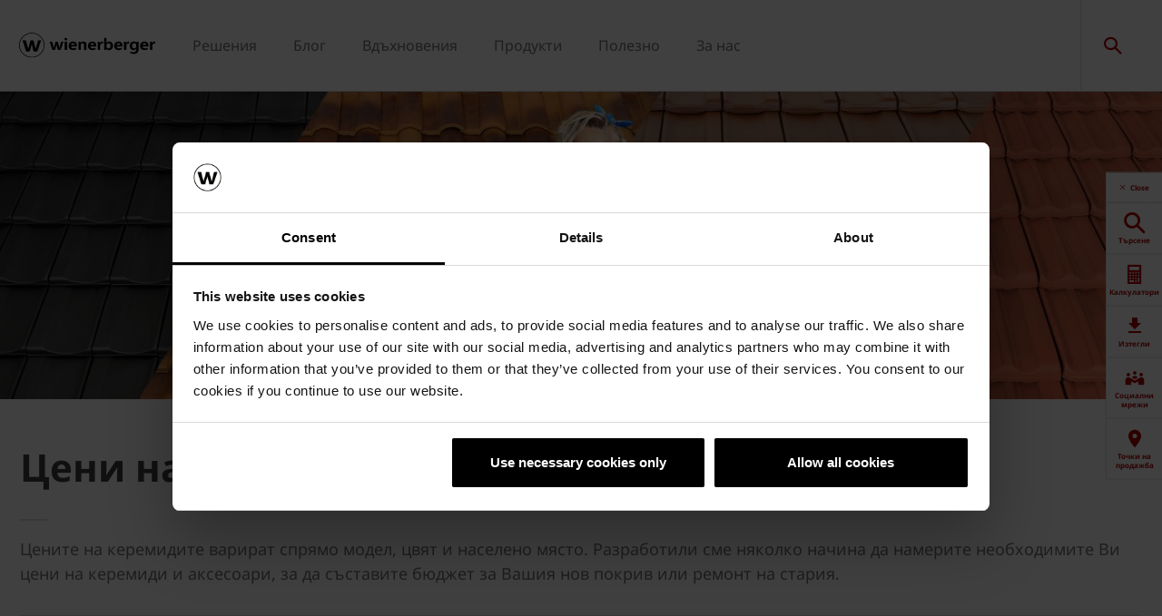

--- FILE ---
content_type: text/html;charset=utf-8
request_url: https://www.wienerberger.bg/polezno/pokrivi/brutni-regionalni-ceni.html
body_size: 17703
content:
<!DOCTYPE HTML>
<html lang="bg">
<head>
  
	<meta charset="UTF-8"/>
	<title>Брутни регионални цени</title>
	<meta name="date" content="2019-06-21" scheme="yyyy-MM-dd"/>
	<meta http-equiv="content-language" content="bg"/>
	
	
	
	<meta name="description" content="Цените на керемидите варират спрямо модел, цвят и населено място. Разработили сме няколко начина да намерите необходимите Ви цени на керемиди и аксесоари, за да съставите бюджет за Вашия нов покрив или ремонт на стария. 
"/>

  

	
<!-- START data layer object -->

	<script type="text/javascript" charset="utf-8">
		window.dataLayer = [{"page":{"pageInfo":{"pageName":"Брутни регионални цени","pageID":"/polezno/pokrivi/brutni-regionalni-ceni.html","destinationURL":"/polezno/pokrivi/brutni-regionalni-ceni.html"},"attributes":{"country":"BGR","language":"BG"}}}];
	</script>

<script type="text/javascript" charset="utf-8">
	window.digitalData = window.digitalData || [];

	(function() {
		var eventData = {"event":"onload-page","page":{"pageInfo":{"title":"Брутни регионални цени","pageName":"brutni-regionalni-ceni","language":"bg","destinationURL":"/polezno/pokrivi/brutni-regionalni-ceni.html","pageID":"/bg/polezno/pokrivi/brutni-regionalni-ceni","pageAlias":null,"tags":[],"breadcrumbs":["Начална страница","Полезно","Покриви","Брутни регионални цени"],"components":[{"resourceType":"cms/components/content/hero","children":[]},{"resourceType":"cms/components/content/title","children":[]},{"resourceType":"cms/components/content/teaserbox","children":[{"resourceType":"cms/components/content/teaserbox/bigteaserbox","children":[]},{"resourceType":"cms/components/content/teaserbox/bigteaserbox","children":[]},{"resourceType":"cms/components/content/teaserbox/bigteaserbox","children":[]}]},{"resourceType":"wcm/foundation/components/responsivegrid","children":[{"resourceType":"cms/components/content/richtext","children":[]}]}],"pageTemplate":"Content Template","publishedDate":"2025-10-01T07:52:05.763+0000","mainNavigation":"Полезно","products":null,"errorPage":"false"},"buildVersion":{"commons":"2.0.21.2","assets":"2.0.1.1","wbs":null,"cw":"2.0.21.1","pipelife":"2.0.21.4"},"serverNames":{"publish":"wienerberger-prod-65-publish1eucentral1-b80","dispatcher":null},"environment":"Prod","businessUnit":"WBS","country":"bgr","project":"/wbs/bgr/main-website"}};
		var hostname = '(none)';
		if (hostname !== '\u003c!--#echo var\u003d"HOSTNAME" --\u003e') {
			if (eventData && eventData.page && eventData.page.serverNames) {
				eventData.page.serverNames.dispatcher = hostname;
			}
		}
        if (eventData && eventData.page && eventData.page.pageInfo.errorPage == 'true') {
            eventData.page.pageInfo.title = "404: " + window.location.href;
        }
		window.digitalData.push(eventData);
	})();
</script>
<!-- END data layer object -->


	<style type="text/css">
		a#CybotCookiebotDialogPoweredbyCybot,
		div#CybotCookiebotDialogPoweredByText {
			display: none;
		}

		#CookiebotWidget .CookiebotWidget-body .CookiebotWidget-main-logo {
			display: none;
		}
	</style>
	<script id="Cookiebot" src="https://consent.cookiebot.com/uc.js" data-cbid="b545f9c4-57a8-4dcd-8f11-571fe46b9c83" type="text/javascript" async></script>



	<!-- Google Tag Manager -->
	<script>(function(w,d,s,l,i){w[l]=w[l]||[];w[l].push({'gtm.start':
			new Date().getTime(),event:'gtm.js'});var f=d.getElementsByTagName(s)[0],
		j=d.createElement(s),dl=l!='dataLayer'?'&l='+l:'';j.async=true;j.src=
		'https://www.googletagmanager.com/gtm.js?id='+i+dl;f.parentNode.insertBefore(j,f);
	})(window,document,'script','dataLayer','GTM-5PCBCL');</script>
	<!-- End Google Tag Manager -->



    <link rel="shortcut icon" href="/content/dam/wienerberger/global/marketing/graphic-design-media/icons/favicons/standard/CMBE_MKT_ICO_Favicon%2032x32.ico"/>
    <link rel="icon" type="image/png" sizes="16x16" href="/content/dam/wienerberger/global/marketing/graphic-design-media/icons/favicons/standard/CBME_MKT_ICO_favicon%2016x16.png"/>
    <link rel="icon" type="image/png" sizes="32x32" href="/content/dam/wienerberger/global/marketing/graphic-design-media/icons/favicons/standard/CBME_MKT_ICO_Favicon%2032x32.png"/>
    <link rel="icon" type="image/png" sizes="96x96" href="/content/dam/wienerberger/global/marketing/graphic-design-media/icons/favicons/standard/CMBE_MKT_ICO_Favicon%2096x96.png"/>
    <link rel="apple-touch-icon" sizes="180x180" href="/content/dam/wienerberger/global/marketing/graphic-design-media/icons/favicons/standard/CBME_MKT_ICO_Favicon%20180x180.png"/>

    <link rel="apple-touch-icon" href="/content/dam/wienerberger/global/marketing/graphic-design-media/icons/favicons/mobile/CBME_MKT_ICO_Favicon%20Apple%20180x180.png"/>
    <link rel="apple-touch-icon" sizes="152x152" href="/content/dam/wienerberger/global/marketing/graphic-design-media/icons/favicons/mobile/CBME_MKT_ICO_Favicon%20iPad%20180x180.png"/>
    <link rel="apple-touch-icon" sizes="180x180" href="/content/dam/wienerberger/global/marketing/graphic-design-media/icons/favicons/mobile/CBME_MKT_ICO_Favicon%20iPhone%20Retina%2076x76.png"/>
    <link rel="apple-touch-icon" sizes="167x167" href="/content/dam/wienerberger/global/marketing/graphic-design-media/icons/favicons/mobile/CBME_MKT_ICO_Favicon%20iPad%20180x180.png"/>

    <meta name="Винербергер България" content="Винербергер"/>
    <meta name="msapplication-TileImage" content="/content/dam/wienerberger/global/marketing/graphic-design-media/icons/favicons/windows-8-tile/CBME_MKT_ICO_Favicon 310x310.png"/>
    <meta name="msapplication-TileColor" content="#2A2A2A"/>


<meta name="viewport" content="width=device-width, initial-scale=1, shrink-to-fit=no"/>





  <link rel="preload" href="/apps/settings/wcm/designs/aem-wienerberger/fonts/noto-sans-regular.woff2" as="font" crossorigin/>
  <link rel="preload" href="/apps/settings/wcm/designs/aem-wienerberger/fonts/noto-sans-regular-italic.woff2" as="font" crossorigin/>
  <link rel="preload" href="/apps/settings/wcm/designs/aem-wienerberger/fonts/noto-sans-bold.woff2" as="font" crossorigin/>
  <link rel="preload" href="/apps/settings/wcm/designs/aem-wienerberger/fonts/noto-sans-bold-italic.woff2" as="font" crossorigin/>
  <style>
    @font-face {
      font-family: Noto Sans;
      src: local(noto-sans-regular),
      url('/apps/settings/wcm/designs/aem-wienerberger/fonts/noto-sans-regular.woff2') format("woff2");
      font-weight: 400;
      font-style: normal;
      font-stretch: normal;
      font-display: swap;
    }

    @font-face {
      font-family: Noto Sans;
      src: local(noto-sans-regular-italic),
      url('/apps/settings/wcm/designs/aem-wienerberger/fonts/noto-sans-regular-italic.woff2') format("woff2");
      font-weight: 400;
      font-style: italic;
      font-stretch: normal;
      font-display: swap;
    }

    @font-face {
      font-family: Noto Sans;
      src: local(noto-sans-bold),
      url('/apps/settings/wcm/designs/aem-wienerberger/fonts/noto-sans-bold.woff2') format("woff2");
      font-weight: 700;
      font-style: normal;
      font-stretch: normal;
      font-display: swap;
    }

    @font-face {
      font-family: Noto Sans;
      src: local(noto-sans-bold-italic),
      url('/apps/settings/wcm/designs/aem-wienerberger/fonts/noto-sans-bold-italic.woff2') format("woff2");
      font-weight: 700;
      font-style: italic;
      font-stretch: normal;
      font-display: swap;
    }
  </style>


<link rel="preload" href="/apps/settings/wcm/designs/aem-wienerberger/fonts/wienerberger-icons.woff" as="font" crossorigin/>

<style>
  @font-face {
    font-family: 'wienerberger';
    src: url('/apps/settings/wcm/designs/aem-wienerberger/fonts/wienerberger-icons.woff') format('woff');
    font-display: block;
    font-weight: normal;
    font-style: normal;
  }
</style>



  
    
<link rel="stylesheet" href="/etc.clientlibs/commons/clientlibs/aem-commons-site.min.css" type="text/css">



  
    
<link rel="stylesheet" href="/etc.clientlibs/cms/clientlibs/wbs.lc-6477c7226307032ee637-7626e0416e5eaba172eb-lc.min.css" type="text/css">





  
	
    
    

    

    


        <script type="text/javascript" src="//assets.adobedtm.com/74eca9796fff/15807db430f7/launch-2cb2ab3e5595.min.js" async></script>


    
    
    

	

	<link rel="canonical" href="https://www.wienerberger.bg/polezno/pokrivi/brutni-regionalni-ceni.html"/>
	
	

	<meta property="wb:path" content="/polezno/pokrivi/brutni-regionalni-ceni"/>
  
    <meta property="og:type" content="article"/>
    
        <meta property="og:title" content="Брутни регионални цени"/>
    

    
        <meta property="og:url" content="https://www.wienerberger.bg/polezno/pokrivi/brutni-regionalni-ceni.html"/>
    

    
        <meta property="og:image" content="https://www.wienerberger.bg/content/dam/wienerberger/bulgaria/marketing/photography/preservationist-demonmot/banners/BG_MKT_Hero_Tondach_NewPrices_HeroImage_2450x650.jpg.imgTransformer/crop_1to1/md-2/1715784113910/BG_MKT_Hero_Tondach_NewPrices_HeroImage_2450x650.jpg"/>
    

    

    

    
        <meta property="og:site_name" content="Bulgaria"/>
    

    

    

    


  
    <script type="application/ld+json">
    [{"@context":"https://schema.org","@type":"Organization","url":"https://www.wienerberger.bg","logo":"https://www.wienerberger.bg/content/dam/wienerberger/global/marketing/graphic-design-media/logos/wienerberger_logo_horizontal.svg"},{"@context":"https://schema.org","@type":"BreadcrumbList","itemListElement":[{"@type":"ListItem","position":1,"item":"https://www.wienerberger.bg","name":"Начална страница"},{"@type":"ListItem","position":2,"item":"https://www.wienerberger.bg/polezno.html","name":"Полезно"},{"@type":"ListItem","position":3,"item":"https://www.wienerberger.bg/polezno/pokrivi.html","name":"Покриви"},{"@type":"ListItem","position":4,"item":"https://www.wienerberger.bg/polezno/pokrivi/brutni-regionalni-ceni.html","name":"Брутни регионални цени"}]}]
</script>
  
</head>

<body class="contentpage basepage page basicpage page ecx" data-page-view-title="Брутни регионални цени">


	
		<!-- Google Tag Manager (noscript) -->
		<noscript>
			<iframe src="https://www.googletagmanager.com/ns.html?id=GTM-5PCBCL" height="0" width="0" style="display:none;visibility:hidden"></iframe>
		</noscript>
		<!-- End Google Tag Manager (noscript) -->
	
	
  <div class="pageWrapper js-page-wrapper  " style="padding-top: 108px;">
    <div style="display: none" id="IE-banner" class="IE-banner">This Browser is no longer supported. Please switch to a supported Browser like Chrome, Firefox, Safari or Edge.</div>
		<header class="page__header">
      <div class="headerMainWrapper">
        <div class="headerWrapper loading">
          
            <section><div class="headerpage basepage page basicpage"><div class="root responsivegrid">


<div class="aem-Grid aem-Grid--12 aem-Grid--default--12 ">
    
    <div class="navigation aem-GridColumn aem-GridColumn--default--12">


  
    <div class="websiteLogo">
	
        <a href="/">
            <img loading="lazy" width="150" height="75" src="/content/dam/wienerberger/global/marketing/graphic-design-media/logos/wienerberger_logo_horizontal.svg"/>
        </a>
    


</div>
    <div class="mainNavigation desktop  js-main-navigation" data-stickyheaderenabled="false">
      <nav>
        <ul>
          <li class="first-level ">
            
              <a href="/resheniya.html">Решения</a>
            
            
            
              <div class="flyout">
                <div class="pageHead">
                  <p class="flyoutTitle">Решения от керамика</p> 
                  <p>Керамичните строителни материали са природосъобразни, здрави, устойчиви и разнообразни.</p>
                </div>
                <div class="overflowWrapper">
                  <section class="js-menu-row">
                    <article>
                      <p>
                        
                          <a href="/resheniya/tehnicheski-resheniya.html" class="head">Технически решения</a>
                        
                        
                      </p>

                      <div class="menu-items">
                        <ul>
                          <li>
                            
                              <a href="/resheniya/tehnicheski-resheniya/steni-porotherm.html">
                                                                Стени
                              </a>
                            
                            
                          </li>
                        
                          <li>
                            
                              <a href="/resheniya/tehnicheski-resheniya/pokrivi-tondach.html">
                                                                Покриви
                              </a>
                            
                            
                          </li>
                        
                          <li>
                            
                              <a href="/resheniya/tehnicheski-resheniya/kominni-sistemi.html">
                                                                Коминни системи
                              </a>
                            
                            
                          </li>
                        
                          <li>
                            
                              <a href="/resheniya/tehnicheski-resheniya/pokrivni-prozortsi.html">
                                                                Покривни прозорци
                              </a>
                            
                            
                          </li>
                        
                          <li>
                            
                              <a href="/resheniya/tehnicheski-resheniya/resheniya-gradina-semmelrock.html">
                                                                Настилки
                              </a>
                            
                            
                          </li>
                        </ul>
                        
                      </div>
                    </article>
                  
                    <article>
                      <p>
                        
                          <a href="/resheniya/keramichna-kushta-e4.html" class="head">Кeрамична къща е4</a>
                        
                        
                      </p>

                      <div class="menu-items">
                        
                        
                      </div>
                    </article>
                  </section>
                </div>
                
              </div>
            
          </li>
        
          <li class="first-level ">
            
              <a href="/resheniya/blog.html">Блог</a>
            
            
            
              <div class="flyout">
                
                <div class="overflowWrapper">
                  <section class="js-menu-row">
                    <article>
                      <p>
                        
                          <a href="/resheniya/blog/steni.html" class="head">Стени</a>
                        
                        
                      </p>

                      <div class="menu-items">
                        
                        
                      </div>
                    </article>
                  
                    <article>
                      <p>
                        
                          <a href="/resheniya/blog/pokrivi.html" class="head">Покриви</a>
                        
                        
                      </p>

                      <div class="menu-items">
                        
                        
                      </div>
                    </article>
                  
                    <article>
                      <p>
                        
                          <a href="/resheniya/blog/nastilki.html" class="head">Настилки</a>
                        
                        
                      </p>

                      <div class="menu-items">
                        
                        
                      </div>
                    </article>
                  
                    <article>
                      <p>
                        
                          <a href="/resheniya/blog/emblematichni-keramichni-sgradi.html" class="head">Емблематични керамични сгради</a>
                        
                        
                      </p>

                      <div class="menu-items">
                        
                        
                      </div>
                    </article>
                  </section>
                </div>
                
              </div>
            
          </li>
        
          <li class="first-level ">
            
              <a href="/Vduhnoveniya.html">Вдъхновения</a>
            
            
            
              <div class="flyout">
                <div class="pageHead">
                   
                  <p>Вдъхновете се от някои от нашите референции. Научете интересни факти за емблематични керамични сгради. Разгледайте нашите архитектурни книги.</p>
                </div>
                <div class="overflowWrapper">
                  <section class="js-menu-row">
                    <article>
                      <p>
                        
                          <a href="/Vduhnoveniya/tipove-sgradi.html" class="head">Типове сгради</a>
                        
                        
                      </p>

                      <div class="menu-items">
                        <ul>
                          <li>
                            
                              <a href="/Vduhnoveniya/tipove-sgradi/ednofamilni-kushti.html">
                                                                Еднофамилни къщи
                              </a>
                            
                            
                          </li>
                        
                          <li>
                            
                              <a href="/Vduhnoveniya/tipove-sgradi/mnogofamilni-sgradi.html">
                                                                Многофамилни сгради
                              </a>
                            
                            
                          </li>
                        
                          <li>
                            
                              <a href="/Vduhnoveniya/tipove-sgradi/obshtestveni-sgradi.html">
                                                                Обществени сгради
                              </a>
                            
                            
                          </li>
                        
                          <li>
                            
                              <a href="/Vduhnoveniya/tipove-sgradi/kurortni-sgradi.html">
                                                                Курортни сгради
                              </a>
                            
                            
                          </li>
                        
                          <li>
                            
                              <a href="/Vduhnoveniya/tipove-sgradi/drugi-sgradi.html">
                                                                Други сгради
                              </a>
                            
                            
                          </li>
                        </ul>
                        
                      </div>
                    </article>
                  
                    <article>
                      <p>
                        
                          <a href="/Vduhnoveniya/arhitekturni-stilove.html" class="head">Архитектурни стилове</a>
                        
                        
                      </p>

                      <div class="menu-items">
                        <ul>
                          <li>
                            
                              <a href="/Vduhnoveniya/arhitekturni-stilove/dizainerski.html">
                                                                Дизайнерски
                              </a>
                            
                            
                          </li>
                        
                          <li>
                            
                              <a href="/Vduhnoveniya/arhitekturni-stilove/sredizemnomorski.html">
                                                                Средиземноморски
                              </a>
                            
                            
                          </li>
                        
                          <li>
                            
                              <a href="/Vduhnoveniya/arhitekturni-stilove/klasicheski.html">
                                                                Класически
                              </a>
                            
                            
                          </li>
                        
                          <li>
                            
                              <a href="/Vduhnoveniya/arhitekturni-stilove/istoricheski.html">
                                                                Исторически
                              </a>
                            
                            
                          </li>
                        
                          <li>
                            
                              <a href="/Vduhnoveniya/arhitekturni-stilove/inovativen.html">
                                                                Иновативен
                              </a>
                            
                            
                          </li>
                        </ul>
                        
                      </div>
                    </article>
                  
                    <article>
                      <p>
                        
                          <a href="/Vduhnoveniya/keramicha-arhitektura-brick-award.html" class="head">Керамична архитектура Brick Award</a>
                        
                        
                      </p>

                      <div class="menu-items">
                        
                        
                      </div>
                    </article>
                  
                    <article>
                      <p>
                        
                          <a href="/Vduhnoveniya/materiali-za-vduhnovenie.html" class="head">Материали за вдъхновение</a>
                        
                        
                      </p>

                      <div class="menu-items">
                        
                        
                      </div>
                    </article>
                  
                    <article>
                      <p>
                        
                          <a href="/Vduhnoveniya/reference-submission.html" class="head">Подаване на референция</a>
                        
                        
                      </p>

                      <div class="menu-items">
                        
                        
                      </div>
                    </article>
                  </section>
                </div>
                
              </div>
            
          </li>
        
          <li class="first-level ">
            
              <a href="/produkti.html">Продукти</a>
            
            
            
              <div class="flyout">
                <div class="pageHead">
                  <p class="flyoutTitle">Иновативни строителни материали</p> 
                  <p>Разгледайте портфолиото ни от керамични строителни материали.</p>
                </div>
                <div class="overflowWrapper">
                  <section class="js-menu-row">
                    <article>
                      <p>
                        
                          <a href="/produkti/steni.html" class="head">Стени</a>
                        
                        
                      </p>

                      <div class="menu-items">
                        <ul>
                          <li>
                            
                              <a href="/produkti/steni.html">
                                                                Керамични блокове
                              </a>
                            
                            
                          </li>
                        
                          <li>
                            
                              <a href="/produkti/steni/Porotherm-technicheski-aksesoari.html">
                                                                Аксесоари
                              </a>
                            
                            
                          </li>
                        
                          <li>
                            
                              <a href="/produkti/kominni-sistemi/kominni-sistemi.html">
                                                                Коминни системи
                              </a>
                            
                            
                          </li>
                        </ul>
                        
                      </div>
                    </article>
                  
                    <article>
                      <p>
                        
                          <a href="/produkti/pokrivi.html" class="head">Покриви</a>
                        
                        
                      </p>

                      <div class="menu-items">
                        <ul>
                          <li>
                            
                              <a href="/produkti/pokrivi/tondach-keremidi.html">
                                                                Керемиди за покрив
                              </a>
                            
                            
                          </li>
                        
                          <li>
                            
                              <a href="/produkti/pokrivi/tondach-aksesoari.html">
                                                                Aксесоари за покрив
                              </a>
                            
                            
                          </li>
                        
                          <li>
                            
                              <a href="/produkti/pokrivi/pokrivni-prozorci-Tondach.html">
                                                                Покривни прозорци
                              </a>
                            
                            
                          </li>
                        
                          <li>
                            
                              <a href="/produkti/pokrivi/aksesoari-za-pokrivni-prozorci-Tondach.html">
                                                                Аксесоари за покривни прозорци
                              </a>
                            
                            
                          </li>
                        </ul>
                        
                      </div>
                    </article>
                  
                    <article>
                      <p>
                        
                          <a href="/produkti/semmelrock.html" class="head">Настилки</a>
                        
                        
                      </p>

                      <div class="menu-items">
                        <ul>
                          <li>
                            
                              <a href="/produkti/semmelrock/pavazhi.html">
                                                                Паважи
                              </a>
                            
                            
                          </li>
                        
                          <li>
                            
                              <a href="/produkti/semmelrock/plochi.html">
                                                                Плочи
                              </a>
                            
                            
                          </li>
                        
                          <li>
                            
                              <a href="/produkti/semmelrock/stapala-i-borduri.html">
                                                                Стъпала и бордюри
                              </a>
                            
                            
                          </li>
                        
                          <li>
                            
                              <a href="/produkti/semmelrock/pregradi.html">
                                                                Огради
                              </a>
                            
                            
                          </li>
                        
                          <li>
                            
                              <a href="/produkti/semmelrock/aksesoari-za-nastilki.html">
                                                                Аксесоари Semmelrock
                              </a>
                            
                            
                          </li>
                        
                          <li>
                            
                              <a href="/produkti/semmelrock/semdrain.html">
                                                                Линейни отводнители
                              </a>
                            
                            
                          </li>
                        
                          <li>
                            
                              <a href="/produkti/semmelrock/semdrain-accessories.html">
                                                                Аксесоари SemDrain
                              </a>
                            
                            
                          </li>
                        </ul>
                        
                      </div>
                    </article>
                  </section>
                </div>
                
              </div>
            
          </li>
        
          <li class="first-level ">
            
              <a href="/polezno.html">Полезно</a>
            
            
            
              <div class="flyout">
                <div class="pageHead">
                   
                  <p>Възползвайте се от онлайн инструментите ни или свалете подробна информация за продуктите ти.</p>
                </div>
                <div class="overflowWrapper">
                  <section class="js-menu-row">
                    <article>
                      <p>
                        
                          <a href="/polezno/steni.html" class="head">Стени</a>
                        
                        
                      </p>

                      <div class="menu-items">
                        <ul>
                          <li>
                            
                              <a href="/polezno/steni/video-zona.html">
                                                                Видео зона
                              </a>
                            
                            
                          </li>
                        
                          <li>
                            
                              <a href="/polezno/reklamacii.html">
                                                                Процедура по рекламации
                              </a>
                            
                            
                          </li>
                        
                          <li>
                            
                              <a href="/polezno/steni/katalozi-broshuri-i-tehnicheska-dokumentaciya.html">
                                                                Downloads Стени
                              </a>
                            
                            
                          </li>
                        </ul>
                        
                      </div>
                    </article>
                  
                    <article>
                      <p>
                        
                          <a href="/polezno/pokrivi.html" class="head">Покриви</a>
                        
                        
                      </p>

                      <div class="menu-items">
                        <ul>
                          <li>
                            
                              <a href="/polezno/pokrivi/brutni-regionalni-ceni.html">
                                                                Препоръчани цени - онлайн приложение
                              </a>
                            
                            
                          </li>
                        
                          <li>
                            
                              <a href="/polezno/pokrivi/kalkulatori.html">
                                                                Калкулатори
                              </a>
                            
                            
                          </li>
                        
                          <li>
                            
                              <a href="/polezno/pokrivi/video-zona.html">
                                                                Видео зона
                              </a>
                            
                            
                          </li>
                        
                          <li>
                            
                              <a href="/polezno/reklamacii.html">
                                                                Процедура по рекламации
                              </a>
                            
                            
                          </li>
                        
                          <li>
                            
                              <a href="/polezno/pokrivi/katalozi-broshuri-i-tehnicheska-dokumentaciya.html">
                                                                Downloads Покриви
                              </a>
                            
                            
                          </li>
                        
                          <li>
                            
                              <a href="/polezno/pokrivi/garancia-pokrivni-prozorci.html">
                                                                Гаранция за покривни прозорци
                              </a>
                            
                            
                          </li>
                        </ul>
                        
                      </div>
                    </article>
                  
                    <article>
                      <p>
                        
                          <a href="/polezno/nastilki.html" class="head">Настилки</a>
                        
                        
                      </p>

                      <div class="menu-items">
                        <ul>
                          <li>
                            
                              <a href="/polezno/nastilki/konsultaciya-mostrena-gradina.html">
                                                                Консултация в мострената градина
                              </a>
                            
                            
                          </li>
                        
                          <li>
                            
                              <a href="/polezno/nastilki/cad-planirane.html">
                                                                CAD планиране
                              </a>
                            
                            
                          </li>
                        
                          <li>
                            
                              <a href="/polezno/nastilki/garden-visions.html">
                                                                Garden visions
                              </a>
                            
                            
                          </li>
                        
                          <li>
                            
                              <a href="/polezno/nastilki/video-zona.html">
                                                                Видео зона
                              </a>
                            
                            
                          </li>
                        
                          <li>
                            
                              <a href="/polezno/reklamacii.html">
                                                                Процедура по рекламации
                              </a>
                            
                            
                          </li>
                        
                          <li>
                            
                              <a href="/polezno/nastilki/katalozi-broshuri-tehnicheska-dokumentaciya-semmelrock.html">
                                                                Downloads Настилки
                              </a>
                            
                            
                          </li>
                        </ul>
                        
                      </div>
                    </article>
                  
                    <article>
                      <p>
                        
                          <a href="/polezno/all4roof.html" class="head">ALL4ROOF</a>
                        
                        
                      </p>

                      <div class="menu-items">
                        <ul>
                          <li>
                            
                              <a href="/polezno/all4roof/all4roof-20-godishna-pylna-garanciya.html">
                                                                20 години пълна гаранция на покрива
                              </a>
                            
                            
                          </li>
                        
                          <li>
                            
                              <a href="/polezno/all4roof/33-godini-turgovska-garanciya.html">
                                                                33 години търговска гаранция
                              </a>
                            
                            
                          </li>
                        
                          <li>
                            
                              <a href="/polezno/all4roof/pyrvata-po-roda-si-online-platforma-za-segment-pokrivi-all4roof.html">
                                                                Онлайн платформа All4Roof
                              </a>
                            
                            
                          </li>
                        
                          <li>
                            
                              <a href="/polezno/all4roof/all4roof-nekeramichni-aksesoari-20-godishna-pylna-garanciya.html">
                                                                Некерамични аксесоари за покрив
                              </a>
                            
                            
                          </li>
                        </ul>
                        
                      </div>
                    </article>
                  
                    <article>
                      <p>
                        
                          <a href="/polezno/downloads.html" class="head">Изтегли</a>
                        
                        
                      </p>

                      <div class="menu-items">
                        <ul>
                          <li>
                            
                              <a href="/polezno/downloads/katalozi.html">
                                                                Каталози и брошури
                              </a>
                            
                            
                          </li>
                        
                          <li>
                            
                              <a href="/polezno/downloads/sertifikati.html">
                                                                Сертификати
                              </a>
                            
                            
                          </li>
                        
                          <li>
                            
                              <a href="/polezno/downloads/cad-detayli.html">
                                                                Архитектурни детайли
                              </a>
                            
                            
                          </li>
                        
                          <li>
                            
                              <a href="/polezno/downloads/instrukcii.html">
                                                                Инструкции
                              </a>
                            
                            
                          </li>
                        
                          <li>
                            
                              <a href="/polezno/downloads/technicheski-karti.html">
                                                                Технически карти
                              </a>
                            
                            
                          </li>
                        
                          <li>
                            
                              <a href="/polezno/downloads/cenovi-listi.html">
                                                                Ценови листи
                              </a>
                            
                            
                          </li>
                        
                          <li>
                            
                              <a href="/polezno/downloads/Architectum.html">
                                                                Architectum
                              </a>
                            
                            
                          </li>
                        
                          <li>
                            
                              <a href="/polezno/downloads/primerni-rasteri.html">
                                                                Примерни растери
                              </a>
                            
                            
                          </li>
                        
                          <li>
                            
                              <a href="/polezno/downloads/drugi-dokumenti.html">
                                                                Други документи
                              </a>
                            
                            
                          </li>
                        </ul>
                        
                      </div>
                    </article>
                  
                    <article>
                      <p>
                        
                          <a href="/polezno/tochki-na-prodazhba.html" class="head">Локации</a>
                        
                        
                      </p>

                      <div class="menu-items">
                        <ul>
                          <li>
                            
                              <a href="/polezno/tochki-na-prodazhba.html">
                                                                Точки на продажба
                              </a>
                            
                            
                          </li>
                        
                          <li>
                            
                              <a href="/polezno/tochki-na-prodazhba/mostreni-ploshti.html">
                                                                Мострени площи
                              </a>
                            
                            
                          </li>
                        </ul>
                        
                      </div>
                    </article>
                  
                    <article>
                      <p>
                        
                          <a href="/polezno/tursene-maistori.html" class="head">Майстори</a>
                        
                        
                      </p>

                      <div class="menu-items">
                        <ul>
                          <li>
                            
                              <a href="/polezno/tursene-maistori.html">
                                                                Сертифицирани майстори
                              </a>
                            
                            
                          </li>
                        
                          <li>
                            
                              <a href="/polezno/tursene-maistori/opravomoshteni-maistori.html">
                                                                Оправомощени майстори
                              </a>
                            
                            
                          </li>
                        </ul>
                        
                      </div>
                    </article>
                  
                    <article>
                      <p>
                        
                          <a href="/polezno/dop.html" class="head">DoP</a>
                        
                        
                      </p>

                      <div class="menu-items">
                        
                        
                      </div>
                    </article>
                  </section>
                </div>
                
              </div>
            
          </li>
        
          <li class="first-level ">
            
              <a href="/za-nas.html">За нас</a>
            
            
            
              <div class="flyout">
                <div class="pageHead">
                  <p class="flyoutTitle">Винербергер България</p> 
                  <p>Ние сме Винербергер</p>
                </div>
                <div class="overflowWrapper">
                  <section class="js-menu-row">
                    <article>
                      <p>
                        
                          <a href="/za-nas/za-kompaniata.html" class="head">За компанията</a>
                        
                        
                      </p>

                      <div class="menu-items">
                        
                        
                      </div>
                    </article>
                  
                    <article>
                      <p>
                        
                          <a href="/za-nas/ustoichivo-razvitie.html" class="head">Устойчиво развитие</a>
                        
                        
                      </p>

                      <div class="menu-items">
                        
                        
                      </div>
                    </article>
                  
                    <article>
                      <p>
                        
                          <a href="/za-nas/karieri.html" class="head">Кариери</a>
                        
                        
                      </p>

                      <div class="menu-items">
                        
                        
                      </div>
                    </article>
                  
                    <article>
                      <p>
                        
                          <a href="/za-nas/Testimonials.html" class="head">Другите за нас</a>
                        
                        
                      </p>

                      <div class="menu-items">
                        
                        
                      </div>
                    </article>
                  
                    <article>
                      <p>
                        
                          <a href="/za-nas/kontakti.html" class="head">Контакти</a>
                        
                        
                      </p>

                      <div class="menu-items">
                        <ul>
                          <li>
                            
                              <a href="/za-nas/kontakti/turgovski-predstaviteli.html">
                                                                Търговски представители
                              </a>
                            
                            
                          </li>
                        
                          <li>
                            
                              <a href="/za-nas/kontakti/produktova-konsultaciya.html">
                                                                Продуктова консултация
                              </a>
                            
                            
                          </li>
                        
                          <li>
                            
                              <a href="/za-nas/kontakti/tehnicheska-poddrazka.html">
                                                                Техническа поддръжка
                              </a>
                            
                            
                          </li>
                        
                          <li>
                            
                              <a href="/polezno/tochki-na-prodazhba.html">
                                                                Точки на продажба
                              </a>
                            
                            
                          </li>
                        </ul>
                        
                      </div>
                    </article>
                  
                    <article>
                      <p>
                        
                          <a href="/za-nas/abonirane-za-biuletin.html" class="head">Абониране за бюлетин</a>
                        
                        
                      </p>

                      <div class="menu-items">
                        
                        
                      </div>
                    </article>
                  
                    <article>
                      <p>
                        
                          <a href="/za-nas/novini-i-subitiya.html" class="head">Новини &amp; Събития</a>
                        
                        
                      </p>

                      <div class="menu-items">
                        
                        
                      </div>
                    </article>
                  </section>
                </div>
                
              </div>
            
          </li>
        </ul>
        <div class="navigation__background"></div>
      </nav>
    </div>

    <!-- Language Switch /Searchbox Desktop -->
    

    

    <div class="languageSwitch">

        
            
        
    </div>


    
      <div class="searchbox"></div>
    
    
      <div class="basketButton js-header-basket d-none" data-toggle="collapse" data-target="#basketViewer" aria-expanded="false" aria-controls="basketViewer" data-max-cart-items="10">
        <span class="items"></span>
      </div>
      <div class="basketViewer user-basket collapse" id="basketViewer" data-read-more="... Прочетете повече" data-servlet-url="/configuration/header/jcr:content/root/navigation_copy_copy.basket.products.json" data-error-message="Something went wrong, we cannot show your saved items. Please try again later..." data-undo-button="Отмени" data-undo-message="беше премахнат от кошницата">
        <div class="container-white">
          <h3>Вашият избор</h3>
          <div id="item-list">
            <div>
              <ul class="basket-list js-basket-list"></ul>
            </div>
            
          </div>
        </div>
      </div>
      <div class="mediaBasketContainer" style="display: none">
        <a href=".html" class="js-media-cart mediaBasket" data-text-add="Media added to basket." data-text-remove="Media removed from basket." data-count="0" title="Media added to basket.">
          <span class="items"></span>
        </a>
      </div>
    

    <div class="menuShow"></div>

    <div class="mainNavigation mobile">
      <nav>
        <div class="level_1">
          <div class="navClose"></div>
          <ul class="mobileNav">
            <li class="hasSub">
              
                <a href="#1309553873">Решения</a>
              
              
            </li>
          
            <li class="hasSub">
              
                <a href="#489251644">Блог</a>
              
              
            </li>
          
            <li class="hasSub">
              
                <a href="#1977601464">Вдъхновения</a>
              
              
            </li>
          
            <li class="hasSub">
              
                <a href="#1588923419">Продукти</a>
              
              
            </li>
          
            <li class="hasSub">
              
                <a href="#1638007712">Полезно</a>
              
              
            </li>
          
            <li class="hasSub">
              
                <a href="#935640107">За нас</a>
              
              
            </li>
          </ul>
          <ul class="mobileNav">
            <li class="hasSub languageSwitcher">
              <a href="#languages">Избери език</a>
            </li>
          </ul>
          <div class="mobileLanguageWrapper">

    

    <div class="languageSwitch">

        
            
        
    </div>

</div>
        </div>
        <div class="level_2">
          <div class="navClose"></div>
          
            
              <div class="container" id="1309553873">
                <a class="head" href="/resheniya.html" data-ident="to_level_1"><span></span> Решения</a>
                <ul class="mobileNav">
                  <li class="hasSub">
                    
                      <a href="#1023214950">Технически решения</a>
                    
                    
                  </li>
                
                  <li>
                    
                      <a href="/resheniya/keramichna-kushta-e4.html">Кeрамична къща е4</a>
                    
                    
                  </li>
                </ul>
              </div>
            
          
            
              <div class="container" id="489251644">
                <a class="head" href="/resheniya/blog.html" data-ident="to_level_1"><span></span> Блог</a>
                <ul class="mobileNav">
                  <li>
                    
                      <a href="/resheniya/blog/steni.html">Стени</a>
                    
                    
                  </li>
                
                  <li>
                    
                      <a href="/resheniya/blog/pokrivi.html">Покриви</a>
                    
                    
                  </li>
                
                  <li>
                    
                      <a href="/resheniya/blog/nastilki.html">Настилки</a>
                    
                    
                  </li>
                
                  <li>
                    
                      <a href="/resheniya/blog/emblematichni-keramichni-sgradi.html">Емблематични керамични сгради</a>
                    
                    
                  </li>
                </ul>
              </div>
            
          
            
              <div class="container" id="1977601464">
                <a class="head" href="/Vduhnoveniya.html" data-ident="to_level_1"><span></span> Вдъхновения</a>
                <ul class="mobileNav">
                  <li class="hasSub">
                    
                      <a href="#1247679286">Типове сгради</a>
                    
                    
                  </li>
                
                  <li class="hasSub">
                    
                      <a href="#999339742">Архитектурни стилове</a>
                    
                    
                  </li>
                
                  <li>
                    
                      <a href="/Vduhnoveniya/keramicha-arhitektura-brick-award.html">Керамична архитектура Brick Award</a>
                    
                    
                  </li>
                
                  <li>
                    
                      <a href="/Vduhnoveniya/materiali-za-vduhnovenie.html">Материали за вдъхновение</a>
                    
                    
                  </li>
                
                  <li>
                    
                      <a href="/Vduhnoveniya/reference-submission.html">Подаване на референция</a>
                    
                    
                  </li>
                </ul>
              </div>
            
          
            
              <div class="container" id="1588923419">
                <a class="head" href="/produkti.html" data-ident="to_level_1"><span></span> Продукти</a>
                <ul class="mobileNav">
                  <li class="hasSub">
                    
                      <a href="#698835043">Стени</a>
                    
                    
                  </li>
                
                  <li class="hasSub">
                    
                      <a href="#2099615236">Покриви</a>
                    
                    
                  </li>
                
                  <li class="hasSub">
                    
                      <a href="#1205398837">Настилки</a>
                    
                    
                  </li>
                </ul>
              </div>
            
          
            
              <div class="container" id="1638007712">
                <a class="head" href="/polezno.html" data-ident="to_level_1"><span></span> Полезно</a>
                <ul class="mobileNav">
                  <li class="hasSub">
                    
                      <a href="#2042664278">Стени</a>
                    
                    
                  </li>
                
                  <li class="hasSub">
                    
                      <a href="#1811306101">Покриви</a>
                    
                    
                  </li>
                
                  <li class="hasSub">
                    
                      <a href="#984774841">Настилки</a>
                    
                    
                  </li>
                
                  <li class="hasSub">
                    
                      <a href="#973314975">ALL4ROOF</a>
                    
                    
                  </li>
                
                  <li class="hasSub">
                    
                      <a href="#1200931756">Изтегли</a>
                    
                    
                  </li>
                
                  <li class="hasSub">
                    
                      <a href="#503869653">Локации</a>
                    
                    
                  </li>
                
                  <li class="hasSub">
                    
                      <a href="#928424989">Майстори</a>
                    
                    
                  </li>
                
                  <li>
                    
                      <a href="/polezno/dop.html">DoP</a>
                    
                    
                  </li>
                </ul>
              </div>
            
          
            
              <div class="container" id="935640107">
                <a class="head" href="/za-nas.html" data-ident="to_level_1"><span></span> За нас</a>
                <ul class="mobileNav">
                  <li>
                    
                      <a href="/za-nas/za-kompaniata.html">За компанията</a>
                    
                    
                  </li>
                
                  <li>
                    
                      <a href="/za-nas/ustoichivo-razvitie.html">Устойчиво развитие</a>
                    
                    
                  </li>
                
                  <li>
                    
                      <a href="/za-nas/karieri.html">Кариери</a>
                    
                    
                  </li>
                
                  <li>
                    
                      <a href="/za-nas/Testimonials.html">Другите за нас</a>
                    
                    
                  </li>
                
                  <li class="hasSub">
                    
                      <a href="#288296459">Контакти</a>
                    
                    
                  </li>
                
                  <li>
                    
                      <a href="/za-nas/abonirane-za-biuletin.html">Абониране за бюлетин</a>
                    
                    
                  </li>
                
                  <li>
                    
                      <a href="/za-nas/novini-i-subitiya.html">Новини &amp; Събития</a>
                    
                    
                  </li>
                </ul>
              </div>
            
          
          <div class="container" id="languages">
            <a href="#" class="head" data-ident="to_level_1"><span></span>Езици</a>
            <div class="mobileLanguageWrapper">

    

    <div class="languageSwitch">

        
            
        
    </div>

</div>
          </div>
        </div>
        <div class="level_3">
          <div class="navClose"></div>
          
            
              
                
                  <div class="container" id="1023214950">
                    <a class="head" href="/resheniya/tehnicheski-resheniya.html" data-ident="to_level_2"><span></span> Технически решения</a>
                    <ul class="mobileNav">
                      
                        <li><a href="/resheniya/tehnicheski-resheniya/steni-porotherm.html">Стени</a></li>
                      
                      
                    
                      
                        <li><a href="/resheniya/tehnicheski-resheniya/pokrivi-tondach.html">Покриви</a></li>
                      
                      
                    
                      
                        <li><a href="/resheniya/tehnicheski-resheniya/kominni-sistemi.html">Коминни системи</a></li>
                      
                      
                    
                      
                        <li><a href="/resheniya/tehnicheski-resheniya/pokrivni-prozortsi.html">Покривни прозорци</a></li>
                      
                      
                    
                      
                        <li><a href="/resheniya/tehnicheski-resheniya/resheniya-gradina-semmelrock.html">Настилки</a></li>
                      
                      
                    </ul>
                  </div>
                
              
                
                  <div class="container" id="1883711009">
                    <a class="head" href="/resheniya/keramichna-kushta-e4.html" data-ident="to_level_2"><span></span> Кeрамична къща е4</a>
                    
                  </div>
                
              
            
          
            
              
                
                  <div class="container" id="756313636">
                    <a class="head" href="/resheniya/blog/steni.html" data-ident="to_level_2"><span></span> Стени</a>
                    
                  </div>
                
              
                
                  <div class="container" id="794841559">
                    <a class="head" href="/resheniya/blog/pokrivi.html" data-ident="to_level_2"><span></span> Покриви</a>
                    
                  </div>
                
              
                
                  <div class="container" id="1180065126">
                    <a class="head" href="/resheniya/blog/nastilki.html" data-ident="to_level_2"><span></span> Настилки</a>
                    
                  </div>
                
              
                
                  <div class="container" id="266931619">
                    <a class="head" href="/resheniya/blog/emblematichni-keramichni-sgradi.html" data-ident="to_level_2"><span></span> Емблематични керамични сгради</a>
                    
                  </div>
                
              
            
          
            
              
                
                  <div class="container" id="1247679286">
                    <a class="head" href="/Vduhnoveniya/tipove-sgradi.html" data-ident="to_level_2"><span></span> Типове сгради</a>
                    <ul class="mobileNav">
                      
                        <li><a href="/Vduhnoveniya/tipove-sgradi/ednofamilni-kushti.html">Еднофамилни къщи</a></li>
                      
                      
                    
                      
                        <li><a href="/Vduhnoveniya/tipove-sgradi/mnogofamilni-sgradi.html">Многофамилни сгради</a></li>
                      
                      
                    
                      
                        <li><a href="/Vduhnoveniya/tipove-sgradi/obshtestveni-sgradi.html">Обществени сгради</a></li>
                      
                      
                    
                      
                        <li><a href="/Vduhnoveniya/tipove-sgradi/kurortni-sgradi.html">Курортни сгради</a></li>
                      
                      
                    
                      
                        <li><a href="/Vduhnoveniya/tipove-sgradi/drugi-sgradi.html">Други сгради</a></li>
                      
                      
                    </ul>
                  </div>
                
              
                
                  <div class="container" id="999339742">
                    <a class="head" href="/Vduhnoveniya/arhitekturni-stilove.html" data-ident="to_level_2"><span></span> Архитектурни стилове</a>
                    <ul class="mobileNav">
                      
                        <li><a href="/Vduhnoveniya/arhitekturni-stilove/dizainerski.html">Дизайнерски</a></li>
                      
                      
                    
                      
                        <li><a href="/Vduhnoveniya/arhitekturni-stilove/sredizemnomorski.html">Средиземноморски</a></li>
                      
                      
                    
                      
                        <li><a href="/Vduhnoveniya/arhitekturni-stilove/klasicheski.html">Класически</a></li>
                      
                      
                    
                      
                        <li><a href="/Vduhnoveniya/arhitekturni-stilove/istoricheski.html">Исторически</a></li>
                      
                      
                    
                      
                        <li><a href="/Vduhnoveniya/arhitekturni-stilove/inovativen.html">Иновативен</a></li>
                      
                      
                    </ul>
                  </div>
                
              
                
                  <div class="container" id="16922420">
                    <a class="head" href="/Vduhnoveniya/keramicha-arhitektura-brick-award.html" data-ident="to_level_2"><span></span> Керамична архитектура Brick Award</a>
                    
                  </div>
                
              
                
                  <div class="container" id="750858282">
                    <a class="head" href="/Vduhnoveniya/materiali-za-vduhnovenie.html" data-ident="to_level_2"><span></span> Материали за вдъхновение</a>
                    
                  </div>
                
              
                
                  <div class="container" id="1485366713">
                    <a class="head" href="/Vduhnoveniya/reference-submission.html" data-ident="to_level_2"><span></span> Подаване на референция</a>
                    
                  </div>
                
              
            
          
            
              
                
                  <div class="container" id="698835043">
                    <a class="head" href="/produkti/steni.html" data-ident="to_level_2"><span></span> Стени</a>
                    <ul class="mobileNav">
                      
                        <li><a href="/produkti/steni.html">Керамични блокове</a></li>
                      
                      
                    
                      
                        <li><a href="/produkti/steni/Porotherm-technicheski-aksesoari.html">Аксесоари</a></li>
                      
                      
                    
                      
                        <li><a href="/produkti/kominni-sistemi/kominni-sistemi.html">Коминни системи</a></li>
                      
                      
                    </ul>
                  </div>
                
              
                
                  <div class="container" id="2099615236">
                    <a class="head" href="/produkti/pokrivi.html" data-ident="to_level_2"><span></span> Покриви</a>
                    <ul class="mobileNav">
                      
                        <li><a href="/produkti/pokrivi/tondach-keremidi.html">Керемиди за покрив</a></li>
                      
                      
                    
                      
                        <li><a href="/produkti/pokrivi/tondach-aksesoari.html">Aксесоари за покрив</a></li>
                      
                      
                    
                      
                        <li><a href="/produkti/pokrivi/pokrivni-prozorci-Tondach.html">Покривни прозорци</a></li>
                      
                      
                    
                      
                        <li><a href="/produkti/pokrivi/aksesoari-za-pokrivni-prozorci-Tondach.html">Аксесоари за покривни прозорци</a></li>
                      
                      
                    </ul>
                  </div>
                
              
                
                  <div class="container" id="1205398837">
                    <a class="head" href="/produkti/semmelrock.html" data-ident="to_level_2"><span></span> Настилки</a>
                    <ul class="mobileNav">
                      
                        <li><a href="/produkti/semmelrock/pavazhi.html">Паважи</a></li>
                      
                      
                    
                      
                        <li><a href="/produkti/semmelrock/plochi.html">Плочи</a></li>
                      
                      
                    
                      
                        <li><a href="/produkti/semmelrock/stapala-i-borduri.html">Стъпала и бордюри</a></li>
                      
                      
                    
                      
                        <li><a href="/produkti/semmelrock/pregradi.html">Огради</a></li>
                      
                      
                    
                      
                        <li><a href="/produkti/semmelrock/aksesoari-za-nastilki.html">Аксесоари Semmelrock</a></li>
                      
                      
                    
                      
                        <li><a href="/produkti/semmelrock/semdrain.html">Линейни отводнители</a></li>
                      
                      
                    
                      
                        <li><a href="/produkti/semmelrock/semdrain-accessories.html">Аксесоари SemDrain</a></li>
                      
                      
                    </ul>
                  </div>
                
              
            
          
            
              
                
                  <div class="container" id="2042664278">
                    <a class="head" href="/polezno/steni.html" data-ident="to_level_2"><span></span> Стени</a>
                    <ul class="mobileNav">
                      
                        <li><a href="/polezno/steni/video-zona.html">Видео зона</a></li>
                      
                      
                    
                      
                        <li><a href="/polezno/reklamacii.html">Процедура по рекламации</a></li>
                      
                      
                    
                      
                        <li><a href="/polezno/steni/katalozi-broshuri-i-tehnicheska-dokumentaciya.html">Downloads Стени</a></li>
                      
                      
                    </ul>
                  </div>
                
              
                
                  <div class="container" id="1811306101">
                    <a class="head" href="/polezno/pokrivi.html" data-ident="to_level_2"><span></span> Покриви</a>
                    <ul class="mobileNav">
                      
                        <li><a href="/polezno/pokrivi/brutni-regionalni-ceni.html">Препоръчани цени - онлайн приложение</a></li>
                      
                      
                    
                      
                        <li><a href="/polezno/pokrivi/kalkulatori.html">Калкулатори</a></li>
                      
                      
                    
                      
                        <li><a href="/polezno/pokrivi/video-zona.html">Видео зона</a></li>
                      
                      
                    
                      
                        <li><a href="/polezno/reklamacii.html">Процедура по рекламации</a></li>
                      
                      
                    
                      
                        <li><a href="/polezno/pokrivi/katalozi-broshuri-i-tehnicheska-dokumentaciya.html">Downloads Покриви</a></li>
                      
                      
                    
                      
                        <li><a href="/polezno/pokrivi/garancia-pokrivni-prozorci.html">Гаранция за покривни прозорци</a></li>
                      
                      
                    </ul>
                  </div>
                
              
                
                  <div class="container" id="984774841">
                    <a class="head" href="/polezno/nastilki.html" data-ident="to_level_2"><span></span> Настилки</a>
                    <ul class="mobileNav">
                      
                        <li><a href="/polezno/nastilki/konsultaciya-mostrena-gradina.html">Консултация в мострената градина</a></li>
                      
                      
                    
                      
                        <li><a href="/polezno/nastilki/cad-planirane.html">CAD планиране</a></li>
                      
                      
                    
                      
                        <li><a href="/polezno/nastilki/garden-visions.html">Garden visions</a></li>
                      
                      
                    
                      
                        <li><a href="/polezno/nastilki/video-zona.html">Видео зона</a></li>
                      
                      
                    
                      
                        <li><a href="/polezno/reklamacii.html">Процедура по рекламации</a></li>
                      
                      
                    
                      
                        <li><a href="/polezno/nastilki/katalozi-broshuri-tehnicheska-dokumentaciya-semmelrock.html">Downloads Настилки</a></li>
                      
                      
                    </ul>
                  </div>
                
              
                
                  <div class="container" id="973314975">
                    <a class="head" href="/polezno/all4roof.html" data-ident="to_level_2"><span></span> ALL4ROOF</a>
                    <ul class="mobileNav">
                      
                        <li><a href="/polezno/all4roof/all4roof-20-godishna-pylna-garanciya.html">20 години пълна гаранция на покрива</a></li>
                      
                      
                    
                      
                        <li><a href="/polezno/all4roof/33-godini-turgovska-garanciya.html">33 години търговска гаранция</a></li>
                      
                      
                    
                      
                        <li><a href="/polezno/all4roof/pyrvata-po-roda-si-online-platforma-za-segment-pokrivi-all4roof.html">Онлайн платформа All4Roof</a></li>
                      
                      
                    
                      
                        <li><a href="/polezno/all4roof/all4roof-nekeramichni-aksesoari-20-godishna-pylna-garanciya.html">Некерамични аксесоари за покрив</a></li>
                      
                      
                    </ul>
                  </div>
                
              
                
                  <div class="container" id="1200931756">
                    <a class="head" href="/polezno/downloads.html" data-ident="to_level_2"><span></span> Изтегли</a>
                    <ul class="mobileNav">
                      
                        <li><a href="/polezno/downloads/katalozi.html">Каталози и брошури</a></li>
                      
                      
                    
                      
                        <li><a href="/polezno/downloads/sertifikati.html">Сертификати</a></li>
                      
                      
                    
                      
                        <li><a href="/polezno/downloads/cad-detayli.html">Архитектурни детайли</a></li>
                      
                      
                    
                      
                        <li><a href="/polezno/downloads/instrukcii.html">Инструкции</a></li>
                      
                      
                    
                      
                        <li><a href="/polezno/downloads/technicheski-karti.html">Технически карти</a></li>
                      
                      
                    
                      
                        <li><a href="/polezno/downloads/cenovi-listi.html">Ценови листи</a></li>
                      
                      
                    
                      
                        <li><a href="/polezno/downloads/Architectum.html">Architectum</a></li>
                      
                      
                    
                      
                        <li><a href="/polezno/downloads/primerni-rasteri.html">Примерни растери</a></li>
                      
                      
                    
                      
                        <li><a href="/polezno/downloads/drugi-dokumenti.html">Други документи</a></li>
                      
                      
                    </ul>
                  </div>
                
              
                
                  <div class="container" id="503869653">
                    <a class="head" href="/polezno/tochki-na-prodazhba.html" data-ident="to_level_2"><span></span> Локации</a>
                    <ul class="mobileNav">
                      
                        <li><a href="/polezno/tochki-na-prodazhba.html">Точки на продажба</a></li>
                      
                      
                    
                      
                        <li><a href="/polezno/tochki-na-prodazhba/mostreni-ploshti.html">Мострени площи</a></li>
                      
                      
                    </ul>
                  </div>
                
              
                
                  <div class="container" id="928424989">
                    <a class="head" href="/polezno/tursene-maistori.html" data-ident="to_level_2"><span></span> Майстори</a>
                    <ul class="mobileNav">
                      
                        <li><a href="/polezno/tursene-maistori.html">Сертифицирани майстори</a></li>
                      
                      
                    
                      
                        <li><a href="/polezno/tursene-maistori/opravomoshteni-maistori.html">Оправомощени майстори</a></li>
                      
                      
                    </ul>
                  </div>
                
              
                
                  <div class="container" id="533425950">
                    <a class="head" href="/polezno/dop.html" data-ident="to_level_2"><span></span> DoP</a>
                    
                  </div>
                
              
            
          
            
              
                
                  <div class="container" id="257966148">
                    <a class="head" href="/za-nas/za-kompaniata.html" data-ident="to_level_2"><span></span> За компанията</a>
                    
                  </div>
                
              
                
                  <div class="container" id="704995810">
                    <a class="head" href="/za-nas/ustoichivo-razvitie.html" data-ident="to_level_2"><span></span> Устойчиво развитие</a>
                    
                  </div>
                
              
                
                  <div class="container" id="893381686">
                    <a class="head" href="/za-nas/karieri.html" data-ident="to_level_2"><span></span> Кариери</a>
                    
                  </div>
                
              
                
                  <div class="container" id="1908987408">
                    <a class="head" href="/za-nas/Testimonials.html" data-ident="to_level_2"><span></span> Другите за нас</a>
                    
                  </div>
                
              
                
                  <div class="container" id="288296459">
                    <a class="head" href="/za-nas/kontakti.html" data-ident="to_level_2"><span></span> Контакти</a>
                    <ul class="mobileNav">
                      
                        <li><a href="/za-nas/kontakti/turgovski-predstaviteli.html">Търговски представители</a></li>
                      
                      
                    
                      
                        <li><a href="/za-nas/kontakti/produktova-konsultaciya.html">Продуктова консултация</a></li>
                      
                      
                    
                      
                        <li><a href="/za-nas/kontakti/tehnicheska-poddrazka.html">Техническа поддръжка</a></li>
                      
                      
                    
                      
                        <li><a href="/polezno/tochki-na-prodazhba.html">Точки на продажба</a></li>
                      
                      
                    </ul>
                  </div>
                
              
                
                  <div class="container" id="2091371021">
                    <a class="head" href="/za-nas/abonirane-za-biuletin.html" data-ident="to_level_2"><span></span> Абониране за бюлетин</a>
                    
                  </div>
                
              
                
                  <div class="container" id="2108468746">
                    <a class="head" href="/za-nas/novini-i-subitiya.html" data-ident="to_level_2"><span></span> Новини &amp; Събития</a>
                    
                  </div>
                
              
            
          
        </div>
      </nav>
    </div>

    
      <div class="searchFlyOut">
        <div class="form-group">
          <form action="/tursene.html" method="get">
            <label>
              <input name="text" type="text" class="js-search-input form-control custom-form-control" autocomplete="off" data-servlet-url="/tursene/jcr:content/root/searchresult_copy_82.suggestions.json"/>
              <button type="submit"><i class="icon icon-search"></i></button>
              <button class="js-search-close search-close"><i class="icon icon-close"></i></button>
            </label>
          </form>
          <ul class="suggestions js-suggestions"></ul>
        </div>
      </div>
    
  

</div>

    
</div>
</div>

</div>
</section>
          
          

        </div>
      </div>
    </header>
    <div class="container">
      <div class="root responsivegrid">


<div class="aem-Grid aem-Grid--12 aem-Grid--default--12 ">
    
    <div class="hero aem-GridColumn aem-GridColumn--default--12">
  
  
    <div class="js-hero component fullWidth" data-autoslide="true" data-pause="4000">
      <section data-zoom-level="1.5" data-zoom-duration="15">
        <article class="cq-dd-image loading ">

                    <div class="image">
                        
        
    
                        
    
    <figure class="on-image-caption">
        
        
    
        <picture>
            <source sizes="(max-width:576px) 100vw" data-srcset="/polezno/pokrivi/brutni-regionalni-ceni/jcr:content/root/hero/first-image/image.imgTransformer/hero-100x100/sm-1/1759305076339/BG_MKT_Hero_Tondach_NewPrices_HeroImage_2450x650.jpg 575w, /polezno/pokrivi/brutni-regionalni-ceni/jcr:content/root/hero/first-image/image.imgTransformer/hero-100x100/sm-2/1759305076339/BG_MKT_Hero_Tondach_NewPrices_HeroImage_2450x650.jpg 1150w, /polezno/pokrivi/brutni-regionalni-ceni/jcr:content/root/hero/first-image/image.imgTransformer/hero-100x100/sm-3/1759305076339/BG_MKT_Hero_Tondach_NewPrices_HeroImage_2450x650.jpg 1740w" media="(max-width: 576px)"/>
            <source sizes="(max-width:1024px) 100vw" data-srcset="/polezno/pokrivi/brutni-regionalni-ceni/jcr:content/root/hero/first-image/image.imgTransformer/hero-100x100/md-1/1759305076339/BG_MKT_Hero_Tondach_NewPrices_HeroImage_2450x650.jpg 992w, /polezno/pokrivi/brutni-regionalni-ceni/jcr:content/root/hero/first-image/image.imgTransformer/hero-100x100/md-2/1759305076339/BG_MKT_Hero_Tondach_NewPrices_HeroImage_2450x650.jpg 1488w, /polezno/pokrivi/brutni-regionalni-ceni/jcr:content/root/hero/first-image/image.imgTransformer/hero-100x100/md-3/1759305076339/BG_MKT_Hero_Tondach_NewPrices_HeroImage_2450x650.jpg 1984w, /polezno/pokrivi/brutni-regionalni-ceni/jcr:content/root/hero/first-image/image.imgTransformer/hero-100x100/md-4/1759305076339/BG_MKT_Hero_Tondach_NewPrices_HeroImage_2450x650.jpg 2976w" media="(max-width: 1024px)"/>
            <source sizes="(max-width:1400px) 100vw, (max-width:6000px) 1920px" data-srcset="/polezno/pokrivi/brutni-regionalni-ceni/jcr:content/root/hero/first-image/image.imgTransformer/hero-100x100/lg-1/1759305076339/BG_MKT_Hero_Tondach_NewPrices_HeroImage_2450x650.jpg 375w, /polezno/pokrivi/brutni-regionalni-ceni/jcr:content/root/hero/first-image/image.imgTransformer/hero-100x100/lg-2/1759305076339/BG_MKT_Hero_Tondach_NewPrices_HeroImage_2450x650.jpg 460w, /polezno/pokrivi/brutni-regionalni-ceni/jcr:content/root/hero/first-image/image.imgTransformer/hero-100x100/lg-3/1759305076339/BG_MKT_Hero_Tondach_NewPrices_HeroImage_2450x650.jpg 576w, /polezno/pokrivi/brutni-regionalni-ceni/jcr:content/root/hero/first-image/image.imgTransformer/hero-100x100/lg-4/1759305076339/BG_MKT_Hero_Tondach_NewPrices_HeroImage_2450x650.jpg 768w, /polezno/pokrivi/brutni-regionalni-ceni/jcr:content/root/hero/first-image/image.imgTransformer/hero-100x100/lg-5/1759305076339/BG_MKT_Hero_Tondach_NewPrices_HeroImage_2450x650.jpg 900w, /polezno/pokrivi/brutni-regionalni-ceni/jcr:content/root/hero/first-image/image.imgTransformer/hero-100x100/lg-6/1759305076339/BG_MKT_Hero_Tondach_NewPrices_HeroImage_2450x650.jpg 1400w, /polezno/pokrivi/brutni-regionalni-ceni/jcr:content/root/hero/first-image/image.imgTransformer/hero-100x100/lg-7/1759305076339/BG_MKT_Hero_Tondach_NewPrices_HeroImage_2450x650.jpg 2800w" media="(max-width: 6000px)"/>
            <img class="js-lazy-load-image" data-src="/polezno/pokrivi/brutni-regionalni-ceni/jcr:content/root/hero/first-image/image.imgTransformer/hero-100x100/lg-5/1759305076339/BG_MKT_Hero_Tondach_NewPrices_HeroImage_2450x650.jpg" src="data:image/svg+xml,%3Csvg xmlns='http://www.w3.org/2000/svg' viewBox='0 0 64 17'%3E%3C/svg%3E" alt="Tondach New Prices"/>
        </picture>
    
    

        
    

    </figure>

                    </div>
                    

                    

                    
                </article>

            </section>
        </div>
    

    

</div>
<div class="title align-left aem-GridColumn aem-GridColumn--default--12"><div class="component-gutter">
	
	<h1 class="headline-content bold">Цени на материали за покриви</h1>
	<div class="richtext-content"><p>Цените на керемидите варират спрямо модел, цвят и населено място. Разработили сме няколко начина да намерите необходимите Ви цени на керемиди и аксесоари, за да съставите бюджет за Вашия нов покрив или ремонт на стария. </p>
</div>
</div>

</div>
<section class="teaserbox aem-GridColumn aem-GridColumn--default--12"><div class="component-content component-gutter-wrapper teaserbox-wrapper">
	


<div class="aem-Grid aem-Grid--12 aem-Grid--default--12 ">
    
    <div class="bigteaserbox aem-GridColumn aem-GridColumn--default--12"><div class="bigTeaserBox component-gutter">

  
    <article class="js-bigTeaserBox align-right ">
      
      
    

    <figure class="on-image-caption image copyright-hidden">
        
        
    
        <picture>
            <source sizes="(max-width:576px) 100vw" data-srcset="/polezno/pokrivi/brutni-regionalni-ceni/jcr:content/root/teaserbox/bigteaserbox/image.imgTransformer/bigteaserbox/sm-1/1759305076339/Tondach%20Calculator.jpg 384w, /polezno/pokrivi/brutni-regionalni-ceni/jcr:content/root/teaserbox/bigteaserbox/image.imgTransformer/bigteaserbox/sm-2/1759305076339/Tondach%20Calculator.jpg 768w, /polezno/pokrivi/brutni-regionalni-ceni/jcr:content/root/teaserbox/bigteaserbox/image.imgTransformer/bigteaserbox/sm-3/1759305076339/Tondach%20Calculator.jpg 1536w" media="(max-width: 576px)"/>
            <source sizes="(max-width:1024px) 100vw" data-srcset="/polezno/pokrivi/brutni-regionalni-ceni/jcr:content/root/teaserbox/bigteaserbox/image.imgTransformer/bigteaserbox/md-1/1759305076339/Tondach%20Calculator.jpg 331w, /polezno/pokrivi/brutni-regionalni-ceni/jcr:content/root/teaserbox/bigteaserbox/image.imgTransformer/bigteaserbox/md-2/1759305076339/Tondach%20Calculator.jpg 496w, /polezno/pokrivi/brutni-regionalni-ceni/jcr:content/root/teaserbox/bigteaserbox/image.imgTransformer/bigteaserbox/md-3/1759305076339/Tondach%20Calculator.jpg 992w, /polezno/pokrivi/brutni-regionalni-ceni/jcr:content/root/teaserbox/bigteaserbox/image.imgTransformer/bigteaserbox/md-4/1759305076339/Tondach%20Calculator.jpg 1984w" media="(max-width: 1024px)"/>
            <source sizes="(max-width:1400px) 50vw, (max-width:6000px) 685px" data-srcset="/polezno/pokrivi/brutni-regionalni-ceni/jcr:content/root/teaserbox/bigteaserbox/image.imgTransformer/bigteaserbox/lg-1/1759305076339/Tondach%20Calculator.jpg 350w, /polezno/pokrivi/brutni-regionalni-ceni/jcr:content/root/teaserbox/bigteaserbox/image.imgTransformer/bigteaserbox/lg-2/1759305076339/Tondach%20Calculator.jpg 560w, /polezno/pokrivi/brutni-regionalni-ceni/jcr:content/root/teaserbox/bigteaserbox/image.imgTransformer/bigteaserbox/lg-3/1759305076339/Tondach%20Calculator.jpg 1020w, /polezno/pokrivi/brutni-regionalni-ceni/jcr:content/root/teaserbox/bigteaserbox/image.imgTransformer/bigteaserbox/lg-4/1759305076339/Tondach%20Calculator.jpg 1400w, /polezno/pokrivi/brutni-regionalni-ceni/jcr:content/root/teaserbox/bigteaserbox/image.imgTransformer/bigteaserbox/lg-5/1759305076339/Tondach%20Calculator.jpg 2800w, /polezno/pokrivi/brutni-regionalni-ceni/jcr:content/root/teaserbox/bigteaserbox/image.imgTransformer/bigteaserbox/lg-6/1759305076339/Tondach%20Calculator.jpg 3000w, /polezno/pokrivi/brutni-regionalni-ceni/jcr:content/root/teaserbox/bigteaserbox/image.imgTransformer/bigteaserbox/lg-7/1759305076339/Tondach%20Calculator.jpg 3000w" media="(max-width: 6000px)"/>
            <img class="js-lazy-load-image" data-src="/polezno/pokrivi/brutni-regionalni-ceni/jcr:content/root/teaserbox/bigteaserbox/image.imgTransformer/bigteaserbox/lg-5/1759305076339/Tondach%20Calculator.jpg" src="data:image/svg+xml,%3Csvg xmlns='http://www.w3.org/2000/svg' viewBox='0 0 4 3'%3E%3C/svg%3E" alt="Tondach калкулатор"/>
        </picture>
    
    

        
    

    </figure>


      <div class="articleContent">
        <div>
          <h3 class="card-title">
            1. Цени на керемиди и аксесоари
          </h3>
          <h4 class="meta">Можете да изполвате нашия калкулатор отдолу,  за да пресметнете своите цени за цялата покривна система Tondach.</h4>
          <div class="richText">
            <p>След като изберете <b>модел керемида</b> и <b>цвят</b>, трябва да посочите <b>населеното място</b>. С натискането на бутона &quot;<b>Покажи&quot;</b>, ще получите информация за <b>цената на основната керемида</b>, доставена до най-близката ни точка на продажба спрямо избраната от Вас локация.</p>
<p>За да получите актуална цена на всички останали прилежащи керамични и некерамични аксесоари, моля изберете бутона <b>&quot;Виж цялата система&quot;</b>. </p>

          </div>
          <div class="teaserBox__button text-center">
            <a class="button button-secondary" href="https://ceni.wienerberger.bg/" target="_self">Калкулатор на цени</a>
          </div>
        </div>
      </div>
      
    </article>
  
  
</div>
</div>
<div class="bigteaserbox aem-GridColumn aem-GridColumn--default--12"><div class="bigTeaserBox component-gutter">

  
    <article class="js-bigTeaserBox align-right ">
      
      
    

    <figure class="on-image-caption image copyright-hidden">
        
        
    
        <picture>
            <source sizes="(max-width:576px) 100vw" data-srcset="/polezno/pokrivi/brutni-regionalni-ceni/jcr:content/root/teaserbox/bigteaserbox_366890893/image.imgTransformer/bigteaserbox/sm-1/1759305076339/CBME_MKT_PHO_LIF__Vienna_2011_006.jpg 384w, /polezno/pokrivi/brutni-regionalni-ceni/jcr:content/root/teaserbox/bigteaserbox_366890893/image.imgTransformer/bigteaserbox/sm-2/1759305076339/CBME_MKT_PHO_LIF__Vienna_2011_006.jpg 768w, /polezno/pokrivi/brutni-regionalni-ceni/jcr:content/root/teaserbox/bigteaserbox_366890893/image.imgTransformer/bigteaserbox/sm-3/1759305076339/CBME_MKT_PHO_LIF__Vienna_2011_006.jpg 1536w" media="(max-width: 576px)"/>
            <source sizes="(max-width:1024px) 100vw" data-srcset="/polezno/pokrivi/brutni-regionalni-ceni/jcr:content/root/teaserbox/bigteaserbox_366890893/image.imgTransformer/bigteaserbox/md-1/1759305076339/CBME_MKT_PHO_LIF__Vienna_2011_006.jpg 331w, /polezno/pokrivi/brutni-regionalni-ceni/jcr:content/root/teaserbox/bigteaserbox_366890893/image.imgTransformer/bigteaserbox/md-2/1759305076339/CBME_MKT_PHO_LIF__Vienna_2011_006.jpg 496w, /polezno/pokrivi/brutni-regionalni-ceni/jcr:content/root/teaserbox/bigteaserbox_366890893/image.imgTransformer/bigteaserbox/md-3/1759305076339/CBME_MKT_PHO_LIF__Vienna_2011_006.jpg 992w, /polezno/pokrivi/brutni-regionalni-ceni/jcr:content/root/teaserbox/bigteaserbox_366890893/image.imgTransformer/bigteaserbox/md-4/1759305076339/CBME_MKT_PHO_LIF__Vienna_2011_006.jpg 1984w" media="(max-width: 1024px)"/>
            <source sizes="(max-width:1400px) 50vw, (max-width:6000px) 685px" data-srcset="/polezno/pokrivi/brutni-regionalni-ceni/jcr:content/root/teaserbox/bigteaserbox_366890893/image.imgTransformer/bigteaserbox/lg-1/1759305076339/CBME_MKT_PHO_LIF__Vienna_2011_006.jpg 350w, /polezno/pokrivi/brutni-regionalni-ceni/jcr:content/root/teaserbox/bigteaserbox_366890893/image.imgTransformer/bigteaserbox/lg-2/1759305076339/CBME_MKT_PHO_LIF__Vienna_2011_006.jpg 560w, /polezno/pokrivi/brutni-regionalni-ceni/jcr:content/root/teaserbox/bigteaserbox_366890893/image.imgTransformer/bigteaserbox/lg-3/1759305076339/CBME_MKT_PHO_LIF__Vienna_2011_006.jpg 1020w, /polezno/pokrivi/brutni-regionalni-ceni/jcr:content/root/teaserbox/bigteaserbox_366890893/image.imgTransformer/bigteaserbox/lg-4/1759305076339/CBME_MKT_PHO_LIF__Vienna_2011_006.jpg 1400w, /polezno/pokrivi/brutni-regionalni-ceni/jcr:content/root/teaserbox/bigteaserbox_366890893/image.imgTransformer/bigteaserbox/lg-5/1759305076339/CBME_MKT_PHO_LIF__Vienna_2011_006.jpg 2800w, /polezno/pokrivi/brutni-regionalni-ceni/jcr:content/root/teaserbox/bigteaserbox_366890893/image.imgTransformer/bigteaserbox/lg-6/1759305076339/CBME_MKT_PHO_LIF__Vienna_2011_006.jpg 3000w, /polezno/pokrivi/brutni-regionalni-ceni/jcr:content/root/teaserbox/bigteaserbox_366890893/image.imgTransformer/bigteaserbox/lg-7/1759305076339/CBME_MKT_PHO_LIF__Vienna_2011_006.jpg 3000w" media="(max-width: 6000px)"/>
            <img class="js-lazy-load-image" data-src="/polezno/pokrivi/brutni-regionalni-ceni/jcr:content/root/teaserbox/bigteaserbox_366890893/image.imgTransformer/bigteaserbox/lg-5/1759305076339/CBME_MKT_PHO_LIF__Vienna_2011_006.jpg" src="data:image/svg+xml,%3Csvg xmlns='http://www.w3.org/2000/svg' viewBox='0 0 4 3'%3E%3C/svg%3E" alt="Female planner or architect with blueprint and mock-up of a house at the office"/>
        </picture>
    
    

        
    

    </figure>


      <div class="articleContent">
        <div>
          <h3 class="card-title">
            2. Запитване за калкулации
          </h3>
          <h4 class="meta">Доверете се на нашите специалисти.</h4>
          <div class="richText">
            <p>Можете да се възползвате от експертизата на нашите консултанти. Моля, попълнете<b> изходните данни</b> на Вашия покрив и ние ще направим количествено-стойностна сметка на материалите нужни за изпълнение на Вашия покрив.  </p>

          </div>
          <div class="teaserBox__button text-center">
            <a class="button button-secondary" href="/polezno/pokrivi/free-roof-offer-request.html" target="_self">Запитване за безплатна калкулация</a>
          </div>
        </div>
      </div>
      
    </article>
  
  
</div>
</div>
<div class="bigteaserbox aem-GridColumn aem-GridColumn--default--12"><div class="bigTeaserBox component-gutter">

  
    <article class="js-bigTeaserBox align-right ">
      
      
    

    <figure class="on-image-caption image copyright-hidden">
        
        
    
        <picture>
            <source sizes="(max-width:576px) 100vw" data-srcset="/polezno/pokrivi/brutni-regionalni-ceni/jcr:content/root/teaserbox/bigteaserbox_480996472/image.imgTransformer/bigteaserbox/sm-1/1759305076339/CBME_MKT_PHO_LIF__Vienna_2011_012.jpg 384w, /polezno/pokrivi/brutni-regionalni-ceni/jcr:content/root/teaserbox/bigteaserbox_480996472/image.imgTransformer/bigteaserbox/sm-2/1759305076339/CBME_MKT_PHO_LIF__Vienna_2011_012.jpg 768w, /polezno/pokrivi/brutni-regionalni-ceni/jcr:content/root/teaserbox/bigteaserbox_480996472/image.imgTransformer/bigteaserbox/sm-3/1759305076339/CBME_MKT_PHO_LIF__Vienna_2011_012.jpg 1536w" media="(max-width: 576px)"/>
            <source sizes="(max-width:1024px) 100vw" data-srcset="/polezno/pokrivi/brutni-regionalni-ceni/jcr:content/root/teaserbox/bigteaserbox_480996472/image.imgTransformer/bigteaserbox/md-1/1759305076339/CBME_MKT_PHO_LIF__Vienna_2011_012.jpg 331w, /polezno/pokrivi/brutni-regionalni-ceni/jcr:content/root/teaserbox/bigteaserbox_480996472/image.imgTransformer/bigteaserbox/md-2/1759305076339/CBME_MKT_PHO_LIF__Vienna_2011_012.jpg 496w, /polezno/pokrivi/brutni-regionalni-ceni/jcr:content/root/teaserbox/bigteaserbox_480996472/image.imgTransformer/bigteaserbox/md-3/1759305076339/CBME_MKT_PHO_LIF__Vienna_2011_012.jpg 992w, /polezno/pokrivi/brutni-regionalni-ceni/jcr:content/root/teaserbox/bigteaserbox_480996472/image.imgTransformer/bigteaserbox/md-4/1759305076339/CBME_MKT_PHO_LIF__Vienna_2011_012.jpg 1984w" media="(max-width: 1024px)"/>
            <source sizes="(max-width:1400px) 50vw, (max-width:6000px) 685px" data-srcset="/polezno/pokrivi/brutni-regionalni-ceni/jcr:content/root/teaserbox/bigteaserbox_480996472/image.imgTransformer/bigteaserbox/lg-1/1759305076339/CBME_MKT_PHO_LIF__Vienna_2011_012.jpg 350w, /polezno/pokrivi/brutni-regionalni-ceni/jcr:content/root/teaserbox/bigteaserbox_480996472/image.imgTransformer/bigteaserbox/lg-2/1759305076339/CBME_MKT_PHO_LIF__Vienna_2011_012.jpg 560w, /polezno/pokrivi/brutni-regionalni-ceni/jcr:content/root/teaserbox/bigteaserbox_480996472/image.imgTransformer/bigteaserbox/lg-3/1759305076339/CBME_MKT_PHO_LIF__Vienna_2011_012.jpg 1020w, /polezno/pokrivi/brutni-regionalni-ceni/jcr:content/root/teaserbox/bigteaserbox_480996472/image.imgTransformer/bigteaserbox/lg-4/1759305076339/CBME_MKT_PHO_LIF__Vienna_2011_012.jpg 1400w, /polezno/pokrivi/brutni-regionalni-ceni/jcr:content/root/teaserbox/bigteaserbox_480996472/image.imgTransformer/bigteaserbox/lg-5/1759305076339/CBME_MKT_PHO_LIF__Vienna_2011_012.jpg 2800w, /polezno/pokrivi/brutni-regionalni-ceni/jcr:content/root/teaserbox/bigteaserbox_480996472/image.imgTransformer/bigteaserbox/lg-6/1759305076339/CBME_MKT_PHO_LIF__Vienna_2011_012.jpg 3000w, /polezno/pokrivi/brutni-regionalni-ceni/jcr:content/root/teaserbox/bigteaserbox_480996472/image.imgTransformer/bigteaserbox/lg-7/1759305076339/CBME_MKT_PHO_LIF__Vienna_2011_012.jpg 3000w" media="(max-width: 6000px)"/>
            <img class="js-lazy-load-image" data-src="/polezno/pokrivi/brutni-regionalni-ceni/jcr:content/root/teaserbox/bigteaserbox_480996472/image.imgTransformer/bigteaserbox/lg-5/1759305076339/CBME_MKT_PHO_LIF__Vienna_2011_012.jpg" src="data:image/svg+xml,%3Csvg xmlns='http://www.w3.org/2000/svg' viewBox='0 0 4 3'%3E%3C/svg%3E" alt="Achitects working at office with architectural model"/>
        </picture>
    
    

        
    

    </figure>


      <div class="articleContent">
        <div>
          <h3 class="card-title">
            3. Калкулация по чертеж
          </h3>
          <h4 class="meta">PDF/ DWG/ хартиен носител</h4>
          <div class="richText">
            <p>Като допълнителна услуга, можем да изчислим необходимите количества за изграждане на покрива със цялостно системно решение Tondach от <b>различни носители</b> и да изготвим количествено-стойностна сметка и оферта с желания от Вас модел:</p>
<ul>
<li>Калкулация от хартиен чертеж = 100 лв. / 51.13 евро без ДДС </li>
<li>Калкулация от PDF = 75 лв. / 38.35 евро без ДДС</li>
<li>Калкулация от DWG = 50 лв. / 25.56 евро без ДДС</li>
</ul>
<p><sub>*Обичайният <b>срок </b>за извършване на услугата пресмятане на покрив е <b>5 работни дни</b> и започва да тече след писмено потвърждение от избран от Вас дистрибутор (<b><a href="https://www.wienerberger.bg/polezno/tochki-na-prodazhba.html">точки на продажба</a></b>) от Вашия регион и депозиране на съответната сума, за която ще Ви бъде издадена фактура от същия.</sub></p>

          </div>
          <div class="teaserBox__button text-center">
            <a class="button button-secondary" href="/kontaktna-forma.html" target="_self">Запитване за проект</a>
          </div>
        </div>
      </div>
      
    </article>
  
  
</div>
</div>

    
</div>

</div>
</section>
<div class="responsivegrid aem-GridColumn aem-GridColumn--default--12">


<div class="aem-Grid aem-Grid--12 aem-Grid--default--12 ">
    
    <div class="richtext aem-GridColumn aem-GridColumn--default--12"><div>
    
    
        <div class="component-content richtext-content">
            
            
                
            
            <p>При допълнителни въпроси, винаги можете да се обърнете към нашите <a href="/za-nas/kontakti/turgovski-predstaviteli.html" target="_blank">регионални търговски представители</a> или <a href="/za-nas/kontakti/produktova-konsultaciya.html" target="_blank">продуктови мениджъри</a>. </p>

        </div>
    
</div>
</div>

    
</div>
</div>

    
</div>
</div>


      
  <div class="toolbox__wrapper js-toolbox-wrapper" data-toolbox-text="Toolbox">
    <div class="toolbox__wrapper--inner" data-premium-assets-form="/.premiumassetsform.html">
      <span class="toolbox__wrapper--close js-close-toolbox"><i class="icon icon-remove"></i>Close</span>
      <ul>
        
  <li>
    <a class="toolbox__item js-toolbox-item" data-item-type="search">
      <span class="icon icon-search"></span>
      <span class="toolbox__itemLabel">Търсене</span>
    </a>
  </li>

        
  <li>
    <a class="toolbox__item js-toolbox-item" data-item-type="calculator">
      <span class="icon icon-calculator"></span>
      <span class="toolbox__itemLabel">Калкулатори</span>
    </a>
  </li>

        
  <li>
    <a class="toolbox__item js-toolbox-item" data-item-type="downloads">
      <span class="icon icon-download-small"></span>
      <span class="toolbox__itemLabel">Изтегли</span>
    </a>
  </li>

        
  

        
  <li>
    <a class="toolbox__item js-toolbox-item" data-item-type="faq">
      <span class="icon icon-university"></span>
      <span class="toolbox__itemLabel">Социални мрежи</span>
    </a>
  </li>

        
  <li>
    <a class="toolbox__item js-toolbox-item" data-item-type="dealers">
      <span class="icon icon-location"></span>
      <span class="toolbox__itemLabel">Точки на продажба</span>
    </a>
  </li>

        <li class="toolbox__moreLessItem js-moreLessItem js-toolbox-item" data-item-type="moreLess">
          <a class="toolbox__item">
            <span class="icon icon-"></span>
            <span class="toolbox__itemLabel item--more">Повече</span>
            <span class="toolbox__itemLabel item--less">По-малко</span>
          </a>
        </li>
      </ul>
    </div>
  </div>

  <div class="toolbox__moreLessMenu js-moreLessMenu">
    <ul class="toolbox__subItem">
    </ul>
  </div>

  <div class="toolbox__menu js-toolbox-item-search">
    <div class="toolbox__content js-toolbox-searchflyout">
      <div class="toolbox__content--close js-toolbox-close-item">
        <i class="icon icon-close"></i>
      </div>
      <h3 class="toolbox__headline js-word-wrapper">
        Търсене</h3>
      
      <form class="toolbox__form" action="/tursene.html">
        <input class="form-input js-toolbox-search" type="text" name="text" autocomplete="off"/>
        <button type="submit"><i class="icon icon-search"></i></button>
        <button class="js-toolbox-search-close search-close"><i class="icon icon-close"></i></button>
      </form>
      <ul class="suggestions js-toolbox-suggestions"></ul>
    </div>
  </div>

  <div class="toolbox__menu js-toolbox-item-calculator">
    <div class="toolbox__content">
      <div class="toolbox__content--close js-toolbox-close-item">
        <i class="icon icon-close"></i>
      </div>
      <h3 class="toolbox__headline js-word-wrapper">
        Калкулатори</h3>
      
      <ul class="toolbox__globalLinks">
        <li>
          <a href="/polezno/steni/online-calculator-za-steni" target="_blank">Калкулатор стени</a>
        </li>
      
        <li>
          <a href="/polezno/pokrivi/kalkulatori/kalkulator-za-ednoskaten-pokriv-tondach.html" target="_blank">Калкулатор едноскатни покриви</a>
        </li>
      
        <li>
          <a href="/polezno/pokrivi/kalkulatori/kalkulator-za-dvuskaten-pokriv-tondach.html" target="_blank">Калкулатор двускатни покриви</a>
        </li>
      
        <li>
          <a href="/polezno/pokrivi/kalkulatori/kalkulator-za-chetiriskaten-pokriv-tondach.html" target="_blank">Калкулатор четирискатни покриви</a>
        </li>
      
        <li>
          <a href="https://ceni.wienerberger.bg/" target="_blank">Калкулатор за цени на керемиди</a>
        </li>
      </ul>
      
      
      
      
    </div>
  </div>

  <div class="toolbox__menu js-toolbox-item-downloads">
    <div class="toolbox__contentBelow">
      <div class="toolbox__content">
        <div class="toolbox__content--close js-toolbox-close-item">
          <i class="icon icon-close"></i>
        </div>
        <h3 class="toolbox__headline js-word-wrapper">
          Изтегли</h3>
        
        <ul class="toolbox__globalLinks">
          <li>
            <a href="/polezno/downloads/katalozi.html" target="_blank">Каталози</a>
          </li>
        
          <li>
            <a href="/polezno/downloads/sertifikati.html" target="_blank">Сертификати (DoP)</a>
          </li>
        
          <li>
            <a href="/polezno/downloads/cad-detayli.html" target="_blank">Архитектурни детайли (CAD)</a>
          </li>
        
          <li>
            <a href="/polezno/downloads/instrukcii.html" target="_blank">Инструкции </a>
          </li>
        
          <li>
            <a href="/polezno/downloads/technicheski-karti.html" target="_blank">Технически карти</a>
          </li>
        
          <li>
            <a href="/polezno/downloads/cenovi-listi.html" target="_blank">Ценови листи</a>
          </li>
        
          <li>
            <a href="/polezno/downloads/Architectum.html" target="_blank">Architectum</a>
          </li>
        
          <li>
            <a href="/polezno/downloads/primerni-rasteri.html" target="_blank">Примерни растери настилки</a>
          </li>
        </ul>
        
        
        
        
      </div>
      
    </div>
  </div>

  

  <div class="toolbox__menu js-toolbox-item-faq">
    <div class="toolbox__content">
      <div class="toolbox__content--close js-toolbox-close-item">
        <i class="icon icon-close"></i>
      </div>
      <h3 class="toolbox__headline js-word-wrapper">
        Социални мрежи</h3>
      
      <ul class="toolbox__globalLinks">
        <li>
          <a href="https://www.facebook.com/wienerberger.bg" target="_blank">Facebook</a>
          
        </li>
      
        <li>
          <a href="https://www.linkedin.com/company/18241879" target="_blank">LinkedIn</a>
          
        </li>
      
        <li>
          <a href="https://www.instagram.com/wienerberger.bg/" target="_blank">Instagram</a>
          
        </li>
      
        <li>
          <a href="https://www.youtube.com/channel/UC2ryaNvpqIKGMxmF5cT7fjQ" target="_blank">You Tube</a>
          
        </li>
      </ul>
      
      
      
      
    </div>
  </div>

  <div class="toolbox__menu js-toolbox-item-dealers">
    <div class="toolbox__content">
      <div class="toolbox__content--close js-toolbox-close-item">
        <i class="icon icon-close"></i>
      </div>
      <h3 class="toolbox__headline js-word-wrapper">
        Точки на продажба</h3>
      
      <form class="toolbox__form js-header-search" action="/polezno/tochki-na-prodazhba.html">
        <input type="hidden" name="product"/>
        <input class="form-input" type="text" name="search"/>
        <button type="submit"><i class="icon icon-search"></i></button>
        <button class="js-search-close search-close"><i class="icon icon-close"></i></button>
      </form>
    </div>
  </div>






      <footer class="page__footer">
        
          <section><div class="footerpage basepage page basicpage"><div class="root responsivegrid">


<div class="aem-Grid aem-Grid--12 aem-Grid--default--12 ">
    
    <div class="breadcrumb aem-GridColumn aem-GridColumn--default--12">
	<nav class="breadCrumb component-gutter">
		<ul>
			<li>
				<a href="/" class="tertiary">Начална страница</a>
			</li>
		
			<li>
				<a href="/polezno.html" class="tertiary">Полезно</a>
			</li>
		
			<li>
				<a href="/polezno/pokrivi.html" class="tertiary">Покриви</a>
			</li>
		
			<li class="active">
				Брутни регионални цени
			</li>
		</ul>
	</nav>

</div>
<div class="uspbar aem-GridColumn aem-GridColumn--default--12">
  
  <div class="uspBarComponent fullWidth">
    <ul>
      <li>
        <span class="icon-people"></span>Международни умения и опит
      </li>
    
      <li>
        <span class="icon-university"></span>Професионално обслужване и техническа поддръжка
      </li>
    
      <li>
        <span class="icon-global"></span>Решения от устойчиви строителни материали
      </li>
    </ul>
    
  </div>

</div>
<div class="contactbar responsivegrid aem-GridColumn aem-GridColumn--default--12"><div class="contactBar fullWidth padding">
    


<div class="aem-Grid aem-Grid--12 aem-Grid--tablet--12 aem-Grid--default--12 aem-Grid--phone--12 ">
    
    <div class="contactdetails aem-GridColumn--offset--tablet--0 aem-GridColumn--default--none aem-GridColumn--phone--none aem-GridColumn--phone--12 aem-GridColumn--tablet--none aem-GridColumn aem-GridColumn--tablet--6 aem-GridColumn--offset--phone--0 aem-GridColumn--default--3 aem-GridColumn--offset--default--0"><div class="contactDetails contactLinkDetails component-gutter">
	


		<div>
			<h6>Контакти</h6>
			<a class="phone" href="tel:+35928066777">
				<span class="icon icon-phone"></span>+359 2 80 66 777
			</a>
			<a class="email" href="mailto:office.bg@wienerberger.com">
				<span class="icon icon-mail"></span>office.bg@wienerberger.com
			</a>
		</div>

		
	
</div>
</div>
<div class="contactlink aem-GridColumn--offset--tablet--0 aem-GridColumn--default--none aem-GridColumn--phone--none aem-GridColumn--phone--12 aem-GridColumn--tablet--none aem-GridColumn aem-GridColumn--tablet--6 aem-GridColumn--offset--phone--0 aem-GridColumn--default--3 aem-GridColumn--offset--default--0"><div class="contactLink contactLinkDetails component-gutter">
	
		<a class="button button-primary button-xsmall" href="https://www.wienerberger.bg/za-nas/kontakti/turgovski-predstaviteli">Търговски представители
		</a>
		
	
</div>
</div>
<div class="contactlink aem-GridColumn--offset--tablet--0 aem-GridColumn--default--none aem-GridColumn--phone--none aem-GridColumn--phone--12 aem-GridColumn--tablet--none aem-GridColumn aem-GridColumn--tablet--6 aem-GridColumn--offset--phone--0 aem-GridColumn--default--3 aem-GridColumn--offset--default--0"><div class="contactLink contactLinkDetails component-gutter">
	
		<a class="button button-primary button-xsmall" href="https://www.wienerberger.bg/polezno/tursene-na-distributor">Търсене на дистрибутори
		</a>
		
	
</div>
</div>
<div class="contactlink aem-GridColumn--offset--tablet--0 aem-GridColumn--default--none aem-GridColumn--phone--none aem-GridColumn--phone--12 aem-GridColumn--tablet--none aem-GridColumn aem-GridColumn--tablet--6 aem-GridColumn--offset--phone--0 aem-GridColumn--default--3 aem-GridColumn--offset--default--0"><div class="contactLink contactLinkDetails component-gutter">
	
		<a class="button button-primary button-xsmall" href="https://www.wienerberger.bg/za-nas/abonirane-za-biuletin">Абониране за бюлетин
		</a>
		
	
</div>
</div>

    
</div>

</div>
</div>
<div class="countryselector aem-GridColumn aem-GridColumn--default--12">
	

	<div class="countrySelector component-gutter">

		<a href="#" class="countryShow"><span class="icon icon-global"></span>wienerberger worldwide</a>

		<div class="socialMediaIcons">
			<ul>
				<li>
					<a href="https://www.facebook.com/wienerberger.bg/"><span class="icon icon-facebook"></span></a>
				</li>
			
				<li>
					<a href="https://www.instagram.com/wienerberger.bg/"><span class="icon icon-instagram"></span></a>
				</li>
			
				<li>
					<a href="https://www.youtube.com/channel/UC2ryaNvpqIKGMxmF5cT7fjQ"><span class="icon icon-youtube"></span></a>
				</li>
			
				<li>
					<a href="https://www.linkedin.com/company/wienerberger-bulgaria"><span class="icon icon-linkedin"></span></a>
				</li>
			</ul>
		</div>

		<div class="county-wrapper">
			


<div class="aem-Grid aem-Grid--6 aem-Grid--default--6 aem-Grid--phone--6 ">
    
    <div class="column responsivegrid aem-GridColumn--default--none aem-GridColumn--phone--none aem-GridColumn--phone--6 aem-GridColumn aem-GridColumn--offset--phone--0 aem-GridColumn--offset--default--0 aem-GridColumn--default--1"><div class="countrySelector__column component-gutter">
	


<div class="aem-Grid aem-Grid--1 aem-Grid--default--1 aem-Grid--phone--1 ">
    
    <div class="country link aem-GridColumn aem-GridColumn--default--1 aem-GridColumn--phone--1"><div class="countrySelector__column__country">
	
    

    
        <a href="https://wienerberger.al/" target="_blank">Albania</a>
    


</div>
</div>
<div class="country link aem-GridColumn aem-GridColumn--default--1 aem-GridColumn--phone--1"><div class="countrySelector__column__country">
	
    

    
        <a href="https://www.wienerberger.at/" target="_blank">Austria</a>
    


</div>
</div>
<div class="country link aem-GridColumn aem-GridColumn--default--1 aem-GridColumn--phone--1"><div class="countrySelector__column__country">
	
    

    
        <a href="https://www.wienerberger.be" target="_blank">Belgium</a>
    


</div>
</div>
<div class="country link aem-GridColumn aem-GridColumn--default--1 aem-GridColumn--phone--1"><div class="countrySelector__column__country">
	
    

    
        <a href="https://www.wienerberger.ba" target="_blank">Bosnia</a>
    


</div>
</div>
<div class="country link aem-GridColumn aem-GridColumn--default--1 aem-GridColumn--phone--1"><div class="countrySelector__column__country">
	
    

    
        <a href="https://www.wienerberger.bg" target="_blank">Bulgaria</a>
    


</div>
</div>
<div class="country link aem-GridColumn aem-GridColumn--default--1 aem-GridColumn--phone--1"><div class="countrySelector__column__country">
	
    

    
        <a href="https://www.wienerberger.hr" target="_self">Croatia</a>
    


</div>
</div>
<div class="country link aem-GridColumn aem-GridColumn--default--1 aem-GridColumn--phone--1"><div class="countrySelector__column__country">
	
    

    
        <a href="https://www.wienerberger.cz" target="_blank">Czech Republic</a>
    


</div>
</div>

    
</div>

</div>
</div>
<div class="column responsivegrid aem-GridColumn--default--none aem-GridColumn--phone--none aem-GridColumn--phone--6 aem-GridColumn aem-GridColumn--offset--phone--0 aem-GridColumn--offset--default--0 aem-GridColumn--default--1"><div class="countrySelector__column component-gutter">
	


<div class="aem-Grid aem-Grid--1 aem-Grid--default--1 aem-Grid--phone--1 ">
    
    <div class="country link aem-GridColumn aem-GridColumn--default--1 aem-GridColumn--phone--1"><div class="countrySelector__column__country">
	
    

    
        <a href="https://www.wienerberger.dk" target="_blank">Denmark</a>
    


</div>
</div>
<div class="country link aem-GridColumn aem-GridColumn--default--1 aem-GridColumn--phone--1"><div class="countrySelector__column__country">
	
    

    
        <a href="https://www.wienerberger.ee" target="_self">Estonia</a>
    


</div>
</div>
<div class="country link aem-GridColumn aem-GridColumn--default--1 aem-GridColumn--phone--1"><div class="countrySelector__column__country">
	
    

    
        <a href="https://www.wienerberger.fi" target="_blank">Finland</a>
    


</div>
</div>
<div class="country link aem-GridColumn aem-GridColumn--default--1 aem-GridColumn--phone--1"><div class="countrySelector__column__country">
	
    

    
        <a href="https://www.wienerberger.fr" target="_blank">France</a>
    


</div>
</div>
<div class="country link aem-GridColumn aem-GridColumn--default--1 aem-GridColumn--phone--1"><div class="countrySelector__column__country">
	
    

    
        <a href="https://www.wienerberger.de" target="_blank">Germany</a>
    


</div>
</div>
<div class="country link aem-GridColumn aem-GridColumn--default--1 aem-GridColumn--phone--1"><div class="countrySelector__column__country">
	
    

    
        <a href="https://www.wienerberger.hu" target="_blank">Hungary</a>
    


</div>
</div>
<div class="country link aem-GridColumn aem-GridColumn--default--1 aem-GridColumn--phone--1"><div class="countrySelector__column__country">
	
    

    
        <a href="https://www.wienerberger.in" target="_blank">India</a>
    


</div>
</div>

    
</div>

</div>
</div>
<div class="column responsivegrid aem-GridColumn--default--none aem-GridColumn--phone--none aem-GridColumn--phone--6 aem-GridColumn aem-GridColumn--offset--phone--0 aem-GridColumn--offset--default--0 aem-GridColumn--default--1"><div class="countrySelector__column component-gutter">
	


<div class="aem-Grid aem-Grid--1 aem-Grid--default--1 aem-Grid--phone--1 ">
    
    <div class="country link aem-GridColumn aem-GridColumn--default--1 aem-GridColumn--phone--1"><div class="countrySelector__column__country">
	
    

    
        <a href="https://www.wienerberger.it" target="_blank">Italy</a>
    


</div>
</div>
<div class="country link aem-GridColumn aem-GridColumn--default--1 aem-GridColumn--phone--1"><div class="countrySelector__column__country">
	
    

    
        <a href="https://www.wienerberger.al" target="_blank">Kosovo</a>
    


</div>
</div>
<div class="country link aem-GridColumn aem-GridColumn--default--1 aem-GridColumn--phone--1"><div class="countrySelector__column__country">
	
    

    
        <a href="https://www.wienerberger.ee/lv" target="_blank">Latvia</a>
    


</div>
</div>
<div class="country link aem-GridColumn aem-GridColumn--default--1 aem-GridColumn--phone--1"><div class="countrySelector__column__country">
	
    

    
        <a href="https://www.wienerberger.lt" target="_blank">Lithuania</a>
    


</div>
</div>
<div class="country link aem-GridColumn aem-GridColumn--default--1 aem-GridColumn--phone--1"><div class="countrySelector__column__country">
	
    

    
        <a href="https://www.wienerberger.mk" target="_blank">Macedonia</a>
    


</div>
</div>
<div class="country link aem-GridColumn aem-GridColumn--default--1 aem-GridColumn--phone--1"><div class="countrySelector__column__country">
	
    

    
        <a href="https://www.wienerberger.ro" target="_blank">Moldova</a>
    


</div>
</div>
<div class="country link aem-GridColumn aem-GridColumn--default--1 aem-GridColumn--phone--1"><div class="countrySelector__column__country">
	
    

    
        <a href="https://www.wienerberger.rs" target="_blank">Montenegro</a>
    


</div>
</div>

    
</div>

</div>
</div>
<div class="column responsivegrid aem-GridColumn--default--none aem-GridColumn--phone--none aem-GridColumn--phone--6 aem-GridColumn aem-GridColumn--offset--phone--0 aem-GridColumn--offset--default--0 aem-GridColumn--default--1"><div class="countrySelector__column component-gutter">
	


<div class="aem-Grid aem-Grid--1 aem-Grid--default--1 aem-Grid--phone--1 ">
    
    <div class="country link aem-GridColumn aem-GridColumn--default--1 aem-GridColumn--phone--1"><div class="countrySelector__column__country">
	
    

    
        <a href="https://www.wienerberger.nl" target="_blank">Netherlands</a>
    


</div>
</div>
<div class="country link aem-GridColumn aem-GridColumn--default--1 aem-GridColumn--phone--1"><div class="countrySelector__column__country">
	
    

    
        <a href="https://www.wienerberger.no" target="_blank">Norway</a>
    


</div>
</div>
<div class="country link aem-GridColumn aem-GridColumn--default--1 aem-GridColumn--phone--1"><div class="countrySelector__column__country">
	
    

    
        <a href="https://www.wienerberger.pl" target="_blank">Poland</a>
    


</div>
</div>
<div class="country link aem-GridColumn aem-GridColumn--default--1 aem-GridColumn--phone--1"><div class="countrySelector__column__country">
	
    

    
        <a href="https://www.wienerberger.ro" target="_blank">Romania</a>
    


</div>
</div>
<div class="country link aem-GridColumn aem-GridColumn--default--1 aem-GridColumn--phone--1"><div class="countrySelector__column__country">
	
    

    
        <a href="https://www.wienerberger.ru" target="_blank">Russia</a>
    


</div>
</div>
<div class="country link aem-GridColumn aem-GridColumn--default--1 aem-GridColumn--phone--1"><div class="countrySelector__column__country">
	
    

    
        <a href="https://www.wienerberger.rs" target="_self">Serbia</a>
    


</div>
</div>
<div class="country link aem-GridColumn aem-GridColumn--default--1 aem-GridColumn--phone--1"><div class="countrySelector__column__country">
	
    

    
        <a href="https://www.wienerberger.sk" target="_blank">Slovakia</a>
    


</div>
</div>

    
</div>

</div>
</div>
<div class="column responsivegrid aem-GridColumn--default--none aem-GridColumn--phone--none aem-GridColumn--phone--6 aem-GridColumn aem-GridColumn--offset--phone--0 aem-GridColumn--offset--default--0 aem-GridColumn--default--1"><div class="countrySelector__column component-gutter">
	


<div class="aem-Grid aem-Grid--1 aem-Grid--default--1 aem-Grid--phone--1 ">
    
    <div class="country link aem-GridColumn aem-GridColumn--default--1 aem-GridColumn--phone--1"><div class="countrySelector__column__country">
	
    

    
        <a href="https://www.wienerberger.si" target="_blank">Slovenia</a>
    


</div>
</div>
<div class="country link aem-GridColumn aem-GridColumn--default--1 aem-GridColumn--phone--1"><div class="countrySelector__column__country">
	
    

    
        <a href="https://www.wienerberger.se" target="_blank">Sweden</a>
    


</div>
</div>
<div class="country link aem-GridColumn aem-GridColumn--default--1 aem-GridColumn--phone--1"><div class="countrySelector__column__country">
	
    

    
        <a href="https://www.wienerberger.ua" target="_blank">Ukraine</a>
    


</div>
</div>
<div class="country link aem-GridColumn aem-GridColumn--default--1 aem-GridColumn--phone--1"><div class="countrySelector__column__country">
	
    

    
        <a href="https://www.wienerberger.co.uk" target="_blank">United Kingdom</a>
    


</div>
</div>
<div class="country link aem-GridColumn aem-GridColumn--default--1 aem-GridColumn--phone--1"><div class="countrySelector__column__country">
	
    

    
        <a href="https://www.generalshale.com" target="_blank">United States</a>
    


</div>
</div>
<div class="country link aem-GridColumn aem-GridColumn--default--1 aem-GridColumn--phone--1"><div class="countrySelector__column__country">
	
    

    
        <a href="https://wienerberger-world.com/" target="_blank">Other countries and Export</a>
    


</div>
</div>

    
</div>

</div>
</div>
<div class="column responsivegrid aem-GridColumn--default--none aem-GridColumn--phone--none aem-GridColumn--phone--6 aem-GridColumn aem-GridColumn--offset--phone--0 aem-GridColumn--offset--default--0 aem-GridColumn--default--1"><div class="countrySelector__column component-gutter">
	


<div class="aem-Grid aem-Grid--1 aem-Grid--default--1 aem-Grid--phone--1 ">
    
    <div class="country link aem-GridColumn aem-GridColumn--default--1 aem-GridColumn--phone--1"><div class="countrySelector__column__country">
	
    

    
        <a href="https://www.wienerberger-building-solutions.com" target="_blank">wienerberger Building Solutions</a>
    


</div>
</div>
<div class="country link aem-GridColumn aem-GridColumn--default--1 aem-GridColumn--phone--1"><div class="countrySelector__column__country">
	
    

    
        <a href="https://www.wienerberger.com" target="_blank">Wienerberger AG</a>
    


</div>
</div>

    
</div>

</div>
</div>

    
</div>


		</div>

	</div>

</div>
<div class="whiteBottomLine aem-GridColumn aem-GridColumn--default--12"><div class="whiteBottomLine__container">
	


<div class="aem-Grid aem-Grid--8 aem-Grid--tablet--8 aem-Grid--default--8 aem-Grid--phone--8 ">
    
    <div class="logocontainer grid parsys aem-GridColumn--offset--tablet--0 aem-GridColumn--default--none aem-GridColumn--phone--none aem-GridColumn--tablet--none aem-GridColumn--phone--8 aem-GridColumn aem-GridColumn--tablet--8 aem-GridColumn--offset--phone--0 aem-GridColumn--offset--default--0 aem-GridColumn--default--4">


	
	<div class="logo">
    
    
        <a href="https://www.wienerberger.bg/resheniya/tehnicheski-resheniya/steni-porotherm">
            <img loading="lazy" class="js-lazy-load-image" height="25" width="70" src="/content/dam/wienerberger/global/marketing/graphic-design-media/logos/logo-porotherm-transp.svg" alt="Porotherm logo on transparent background"/>
        </a>
    


</div>
<div class="logo">
    
    
        <a href="https://www.wienerberger.bg/resheniya/tehnicheski-resheniya/pokrivi-tondach">
            <img loading="lazy" class="js-lazy-load-image" height="25" width="70" src="/content/dam/wienerberger/global/marketing/graphic-design-media/logos/logo-tondach-transp.svg" alt="Tondach logo on transparent background "/>
        </a>
    


</div>
<div class="logo">
    
    
        <a href="https://www.wienerberger.bg/semmelrock">
            <img loading="lazy" class="js-lazy-load-image" height="25" width="70" src="/content/dam/wienerberger/global/marketing/graphic-design-media/logos/semmelrock_logo.svg"/>
        </a>
    


</div>

	


</div>
<div class="linkcontainer grid parsys text-right aem-GridColumn--offset--tablet--0 aem-GridColumn--default--none aem-GridColumn--phone--none aem-GridColumn--tablet--none aem-GridColumn--phone--8 aem-GridColumn aem-GridColumn--tablet--8 aem-GridColumn--offset--phone--0 aem-GridColumn--offset--default--0 aem-GridColumn--default--4">


	
	<div class="link">
    

    
        <a href="/drugi/obshti-usloviq.html" target="_blank">Общи условия</a>
    

</div>
<div class="link">
    

    
        <a href="/drugi/zashtita-na-lichni-danni.html" target="_blank">Защита на личните данни</a>
    

</div>
<div class="link">
    

    
        <a href="/drugi/impresum.html" target="_blank">Импресум</a>
    

</div>
<div class="link">
    

    
        <a href="/cookies.html" target="_blank">Cookies</a>
    

</div>
<div class="copyright">
    
    
        <p>© 2026 Винербергер ЕООД</p>
    


</div>

	


</div>
<div class="logocontainer grid parsys text-center aem-GridColumn--offset--tablet--0 aem-GridColumn--tablet--none aem-GridColumn aem-GridColumn--tablet--8 aem-GridColumn--default--8">


	
	<div class="logo">
    
    
        
            <img loading="lazy" class="js-lazy-load-image" height="25" width="70" src="/content/dam/wienerberger/global/marketing/graphic-design-media/logos/worldofwienerberger.svg"/>
        
    


</div>

	


</div>

    
</div>

</div>
</div>

    
</div>
</div>


</div>
</section>
        
        
      </footer>
    </div>
    <div class="backgroundOverlay"></div>
    <div class="device-selector-wrapper">
      <div class="device-selector device-xs" data-devicetype="XS"></div>
      <div class="device-selector device-sm" data-devicetype="SM"></div>
      <div class="device-selector device-md" data-devicetype="MD"></div>
      <div class="device-selector device-lg" data-devicetype="LG"></div>
      <div class="device-selector device-xl" data-devicetype="XL"></div>
    </div>

  </div>

<script>
  document.addEventListener('DOMContentLoaded', function() {
  	var ua = window.navigator.userAgent;
  	var msie = ua.indexOf('MSIE ') > -1 || ua.indexOf('Trident/') > -1;
  	if (msie) {
  		document.getElementById('IE-banner').style.display = 'block';
  	}
  });
</script>

	
    
    
	
	<script>
		window.AEMjs = {config: {}};
		window.AEMjs.config.validation = {};
		window.AEMjs.config.validation['bg'] = {
			type: {
				password: {},
				email: {},
			},
		};

		window.AEMjs.config.validation['bg'].required = 'Това поле е задължително';
		window.AEMjs.config.validation['bg'].type.email.invalid = 'Имейл форматът е невалиден';
		window.AEMjs.config.validation['bg'].minlength = 'Твърде кратко. Въведете поне % символа.';
		window.AEMjs.config.validation['bg'].maxlength = 'Тази стойност е твърде дълга. Трябва да има % символа или по\u002Dмалко';
		window.AEMjs.config.validation['bg'].type.number = 'Моля въведете само цифри';
		window.AEMjs.config.validation['bg'].fileUpload = 'Моля въведете валидни данни';
		window.AEMjs.config.validation['bg'].alphanumeric = 'Моля използвайте само цифри и букви';
		window.AEMjs.config.validation['bg'].fileUpload = 'Използвайте само позволените типове файлове и проверете максималния допустим размер за файл';
		window.AEMjs.config.validation['bg'].date = 'Please provide date in dd.mm.yyyy format';
	</script>
  
    
        <script src="/etc.clientlibs/commons/clientlibs/aem-commons-site.min.js"></script>
    

  
    
        <script src="/etc.clientlibs/cms/clientlibs/wbs.lc-6477c7226307032ee637-7626e0416e5eaba172eb-lc.min.js" async></script>
    



    

    

    



    
    
    


</body>
</html><!-- commons-2.0.21.2 / assets-2.0.1.1 / wbs-2.0.21.1 @  wienerberger-prod-65-publish1eucentral1-b80 -->


--- FILE ---
content_type: text/plain
request_url: https://www.google-analytics.com/j/collect?v=1&_v=j102&a=2025562989&t=event&ni=0&_s=1&dl=https%3A%2F%2Fwww.wienerberger.bg%2Fpolezno%2Fpokrivi%2Fbrutni-regionalni-ceni.html&ul=en-us%40posix&dt=%D0%91%D1%80%D1%83%D1%82%D0%BD%D0%B8%20%D1%80%D0%B5%D0%B3%D0%B8%D0%BE%D0%BD%D0%B0%D0%BB%D0%BD%D0%B8%20%D1%86%D0%B5%D0%BD%D0%B8&sr=1280x720&vp=1280x720&ec=Showroom%20reservation%20link&ea=Click&el=Showgarden%20reservation%20button&ev=0&_u=YEBAAEABAAAAACAAI~&jid=1069613527&gjid=968311692&cid=1795194990.1769595699&tid=UA-236300-16&_gid=616219683.1769595699&_r=1&_slc=1&gtm=45He61q1n715PCBCLv72698026za200zd72698026&gcd=13l3l3l3l1l1&dma=0&tag_exp=103116026~103200004~104527907~104528501~104684208~104684211~115938466~115938469~116185181~116185182~116682876~116992598~117041588~117223559&z=70900707
body_size: -451
content:
2,cG-4KCK8BQ2BG

--- FILE ---
content_type: application/javascript; charset=UTF-8
request_url: https://api.livechatinc.com/v3.6/customer/action/get_dynamic_configuration?x-region=us-south1&license_id=9607975&client_id=c5e4f61e1a6c3b1521b541bc5c5a2ac5&url=https%3A%2F%2Fwww.wienerberger.bg%2Fpolezno%2Fpokrivi%2Fbrutni-regionalni-ceni.html&channel_type=code&implementation_type=potentially_gtm&jsonp=__zl2v48du8bj
body_size: 46
content:
__zl2v48du8bj({"organization_id":"60fa0656-4bdb-4338-a086-095c89f69492","livechat_active":false,"default_widget":"livechat"});